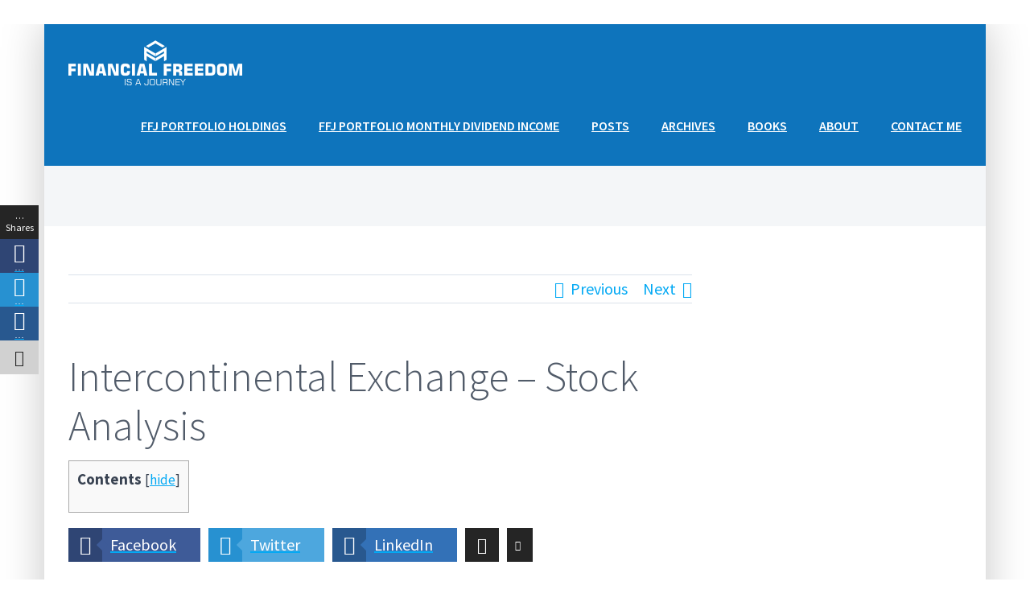

--- FILE ---
content_type: text/html; charset=UTF-8
request_url: https://financialfreedomisajourney.com/intercontinental-exchange-stock-analysis-2021-10-29/
body_size: 34128
content:
<!DOCTYPE html>
<html class="avada-html-layout-boxed avada-html-header-position-top avada-html-has-bg-image" lang="en-CA">
<head>
	<meta http-equiv="X-UA-Compatible" content="IE=edge" />
	<meta http-equiv="Content-Type" content="text/html; charset=utf-8"/>
	<meta name="viewport" content="width=device-width, initial-scale=1" />
	<meta name='robots' content='index, follow, max-image-preview:large, max-snippet:-1, max-video-preview:-1' />

	<!-- This site is optimized with the Yoast SEO plugin v26.5 - https://yoast.com/wordpress/plugins/seo/ -->
	<title>Intercontinental Exchange – Stock Analysis</title>
	<meta name="description" content="This Intercontinental Exchange Stock Analysis is part of a series of analyses on the members of the Financial Data &amp; Stock Exchanges industry." />
	<link rel="canonical" href="https://financialfreedomisajourney.com/intercontinental-exchange-stock-analysis-2021-10-29/" />
	<meta property="og:locale" content="en_US" />
	<meta property="og:type" content="article" />
	<meta property="og:title" content="Intercontinental Exchange – Stock Analysis" />
	<meta property="og:description" content="This Intercontinental Exchange Stock Analysis is part of a series of analyses on the members of the Financial Data &amp; Stock Exchanges industry." />
	<meta property="og:url" content="https://financialfreedomisajourney.com/intercontinental-exchange-stock-analysis-2021-10-29/" />
	<meta property="og:site_name" content="Financial Freedom Is A Journey" />
	<meta property="article:published_time" content="2021-10-29T13:10:19+00:00" />
	<meta property="og:image" content="https://financialfreedomisajourney.com/wp-content/uploads/2021/10/ICE-Q3-2021-Performance-640x468.jpg" />
	<meta name="author" content="Charles Fournier" />
	<meta name="twitter:card" content="summary_large_image" />
	<meta name="twitter:creator" content="@finfreejourney" />
	<meta name="twitter:site" content="@finfreejourney" />
	<meta name="twitter:label1" content="Written by" />
	<meta name="twitter:data1" content="Charles Fournier" />
	<meta name="twitter:label2" content="Est. reading time" />
	<meta name="twitter:data2" content="8 minutes" />
	<script type="application/ld+json" class="yoast-schema-graph">{"@context":"https://schema.org","@graph":[{"@type":"Article","@id":"https://financialfreedomisajourney.com/intercontinental-exchange-stock-analysis-2021-10-29/#article","isPartOf":{"@id":"https://financialfreedomisajourney.com/intercontinental-exchange-stock-analysis-2021-10-29/"},"author":{"name":"Charles Fournier","@id":"https://financialfreedomisajourney.com/#/schema/person/6ba92bc6de7322d6f4f4cbcb7c20d193"},"headline":"Intercontinental Exchange – Stock Analysis","datePublished":"2021-10-29T13:10:19+00:00","mainEntityOfPage":{"@id":"https://financialfreedomisajourney.com/intercontinental-exchange-stock-analysis-2021-10-29/"},"wordCount":1516,"publisher":{"@id":"https://financialfreedomisajourney.com/#/schema/person/6ba92bc6de7322d6f4f4cbcb7c20d193"},"image":{"@id":"https://financialfreedomisajourney.com/intercontinental-exchange-stock-analysis-2021-10-29/#primaryimage"},"thumbnailUrl":"https://financialfreedomisajourney.com/wp-content/uploads/2021/10/ICE-Q3-2021-Performance-640x468.jpg","keywords":["ICE","Intercontinental Exchange","Stock Analysis"],"articleSection":["Equity Investing"],"inLanguage":"en-CA"},{"@type":"WebPage","@id":"https://financialfreedomisajourney.com/intercontinental-exchange-stock-analysis-2021-10-29/","url":"https://financialfreedomisajourney.com/intercontinental-exchange-stock-analysis-2021-10-29/","name":"Intercontinental Exchange – Stock Analysis","isPartOf":{"@id":"https://financialfreedomisajourney.com/#website"},"primaryImageOfPage":{"@id":"https://financialfreedomisajourney.com/intercontinental-exchange-stock-analysis-2021-10-29/#primaryimage"},"image":{"@id":"https://financialfreedomisajourney.com/intercontinental-exchange-stock-analysis-2021-10-29/#primaryimage"},"thumbnailUrl":"https://financialfreedomisajourney.com/wp-content/uploads/2021/10/ICE-Q3-2021-Performance-640x468.jpg","datePublished":"2021-10-29T13:10:19+00:00","description":"This Intercontinental Exchange Stock Analysis is part of a series of analyses on the members of the Financial Data & Stock Exchanges industry.","breadcrumb":{"@id":"https://financialfreedomisajourney.com/intercontinental-exchange-stock-analysis-2021-10-29/#breadcrumb"},"inLanguage":"en-CA","potentialAction":[{"@type":"ReadAction","target":["https://financialfreedomisajourney.com/intercontinental-exchange-stock-analysis-2021-10-29/"]}]},{"@type":"ImageObject","inLanguage":"en-CA","@id":"https://financialfreedomisajourney.com/intercontinental-exchange-stock-analysis-2021-10-29/#primaryimage","url":"https://financialfreedomisajourney.com/wp-content/uploads/2021/10/ICE-Q3-2021-Performance.jpg","contentUrl":"https://financialfreedomisajourney.com/wp-content/uploads/2021/10/ICE-Q3-2021-Performance.jpg","width":1179,"height":863,"caption":"ICE - Q3 2021 Performance"},{"@type":"BreadcrumbList","@id":"https://financialfreedomisajourney.com/intercontinental-exchange-stock-analysis-2021-10-29/#breadcrumb","itemListElement":[{"@type":"ListItem","position":1,"name":"Home","item":"https://financialfreedomisajourney.com/"},{"@type":"ListItem","position":2,"name":"Intercontinental Exchange – Stock Analysis"}]},{"@type":"WebSite","@id":"https://financialfreedomisajourney.com/#website","url":"https://financialfreedomisajourney.com/","name":"Financial Freedom Is A Journey","description":"We Make Investing Easier","publisher":{"@id":"https://financialfreedomisajourney.com/#/schema/person/6ba92bc6de7322d6f4f4cbcb7c20d193"},"potentialAction":[{"@type":"SearchAction","target":{"@type":"EntryPoint","urlTemplate":"https://financialfreedomisajourney.com/?s={search_term_string}"},"query-input":{"@type":"PropertyValueSpecification","valueRequired":true,"valueName":"search_term_string"}}],"inLanguage":"en-CA"},{"@type":["Person","Organization"],"@id":"https://financialfreedomisajourney.com/#/schema/person/6ba92bc6de7322d6f4f4cbcb7c20d193","name":"Charles Fournier","image":{"@type":"ImageObject","inLanguage":"en-CA","@id":"https://financialfreedomisajourney.com/#/schema/person/image/","url":"https://financialfreedomisajourney.com/wp-content/uploads/2025/12/Transparent-logo-scaled.png","contentUrl":"https://financialfreedomisajourney.com/wp-content/uploads/2025/12/Transparent-logo-scaled.png","width":2560,"height":853,"caption":"Charles Fournier"},"logo":{"@id":"https://financialfreedomisajourney.com/#/schema/person/image/"}}]}</script>
	<!-- / Yoast SEO plugin. -->


<link rel="alternate" type="application/rss+xml" title="Financial Freedom Is A Journey &raquo; Feed" href="https://financialfreedomisajourney.com/feed/" />
<link rel="alternate" type="application/rss+xml" title="Financial Freedom Is A Journey &raquo; Comments Feed" href="https://financialfreedomisajourney.com/comments/feed/" />
					<link rel="shortcut icon" href="https://financialfreedomisajourney.com/wp-content/uploads/2017/11/icon-logo.png" type="image/x-icon" />
		
					<!-- For iPhone -->
			<link rel="apple-touch-icon" href="https://financialfreedomisajourney.com/wp-content/uploads/2017/11/icon-logo.png">
		
					<!-- For iPhone Retina display -->
			<link rel="apple-touch-icon" sizes="180x180" href="https://financialfreedomisajourney.com/wp-content/uploads/2017/11/icon-logo.png">
		
					<!-- For iPad -->
			<link rel="apple-touch-icon" sizes="152x152" href="https://financialfreedomisajourney.com/wp-content/uploads/2017/11/icon-logo.png">
		
					<!-- For iPad Retina display -->
			<link rel="apple-touch-icon" sizes="167x167" href="https://financialfreedomisajourney.com/wp-content/uploads/2017/11/icon-logo.png">
		
		<link rel="alternate" title="oEmbed (JSON)" type="application/json+oembed" href="https://financialfreedomisajourney.com/wp-json/oembed/1.0/embed?url=https%3A%2F%2Ffinancialfreedomisajourney.com%2Fintercontinental-exchange-stock-analysis-2021-10-29%2F" />
<link rel="alternate" title="oEmbed (XML)" type="text/xml+oembed" href="https://financialfreedomisajourney.com/wp-json/oembed/1.0/embed?url=https%3A%2F%2Ffinancialfreedomisajourney.com%2Fintercontinental-exchange-stock-analysis-2021-10-29%2F&#038;format=xml" />
		<!-- This site uses the Google Analytics by ExactMetrics plugin v8.10.2 - Using Analytics tracking - https://www.exactmetrics.com/ -->
							<script src="//www.googletagmanager.com/gtag/js?id=G-VRGPBK4FRJ"  data-cfasync="false" data-wpfc-render="false" type="text/javascript" async></script>
			<script data-cfasync="false" data-wpfc-render="false" type="text/javascript">
				var em_version = '8.10.2';
				var em_track_user = true;
				var em_no_track_reason = '';
								var ExactMetricsDefaultLocations = {"page_location":"https:\/\/financialfreedomisajourney.com\/intercontinental-exchange-stock-analysis-2021-10-29\/"};
								if ( typeof ExactMetricsPrivacyGuardFilter === 'function' ) {
					var ExactMetricsLocations = (typeof ExactMetricsExcludeQuery === 'object') ? ExactMetricsPrivacyGuardFilter( ExactMetricsExcludeQuery ) : ExactMetricsPrivacyGuardFilter( ExactMetricsDefaultLocations );
				} else {
					var ExactMetricsLocations = (typeof ExactMetricsExcludeQuery === 'object') ? ExactMetricsExcludeQuery : ExactMetricsDefaultLocations;
				}

								var disableStrs = [
										'ga-disable-G-VRGPBK4FRJ',
									];

				/* Function to detect opted out users */
				function __gtagTrackerIsOptedOut() {
					for (var index = 0; index < disableStrs.length; index++) {
						if (document.cookie.indexOf(disableStrs[index] + '=true') > -1) {
							return true;
						}
					}

					return false;
				}

				/* Disable tracking if the opt-out cookie exists. */
				if (__gtagTrackerIsOptedOut()) {
					for (var index = 0; index < disableStrs.length; index++) {
						window[disableStrs[index]] = true;
					}
				}

				/* Opt-out function */
				function __gtagTrackerOptout() {
					for (var index = 0; index < disableStrs.length; index++) {
						document.cookie = disableStrs[index] + '=true; expires=Thu, 31 Dec 2099 23:59:59 UTC; path=/';
						window[disableStrs[index]] = true;
					}
				}

				if ('undefined' === typeof gaOptout) {
					function gaOptout() {
						__gtagTrackerOptout();
					}
				}
								window.dataLayer = window.dataLayer || [];

				window.ExactMetricsDualTracker = {
					helpers: {},
					trackers: {},
				};
				if (em_track_user) {
					function __gtagDataLayer() {
						dataLayer.push(arguments);
					}

					function __gtagTracker(type, name, parameters) {
						if (!parameters) {
							parameters = {};
						}

						if (parameters.send_to) {
							__gtagDataLayer.apply(null, arguments);
							return;
						}

						if (type === 'event') {
														parameters.send_to = exactmetrics_frontend.v4_id;
							var hookName = name;
							if (typeof parameters['event_category'] !== 'undefined') {
								hookName = parameters['event_category'] + ':' + name;
							}

							if (typeof ExactMetricsDualTracker.trackers[hookName] !== 'undefined') {
								ExactMetricsDualTracker.trackers[hookName](parameters);
							} else {
								__gtagDataLayer('event', name, parameters);
							}
							
						} else {
							__gtagDataLayer.apply(null, arguments);
						}
					}

					__gtagTracker('js', new Date());
					__gtagTracker('set', {
						'developer_id.dNDMyYj': true,
											});
					if ( ExactMetricsLocations.page_location ) {
						__gtagTracker('set', ExactMetricsLocations);
					}
										__gtagTracker('config', 'G-VRGPBK4FRJ', {"forceSSL":"true"} );
										window.gtag = __gtagTracker;										(function () {
						/* https://developers.google.com/analytics/devguides/collection/analyticsjs/ */
						/* ga and __gaTracker compatibility shim. */
						var noopfn = function () {
							return null;
						};
						var newtracker = function () {
							return new Tracker();
						};
						var Tracker = function () {
							return null;
						};
						var p = Tracker.prototype;
						p.get = noopfn;
						p.set = noopfn;
						p.send = function () {
							var args = Array.prototype.slice.call(arguments);
							args.unshift('send');
							__gaTracker.apply(null, args);
						};
						var __gaTracker = function () {
							var len = arguments.length;
							if (len === 0) {
								return;
							}
							var f = arguments[len - 1];
							if (typeof f !== 'object' || f === null || typeof f.hitCallback !== 'function') {
								if ('send' === arguments[0]) {
									var hitConverted, hitObject = false, action;
									if ('event' === arguments[1]) {
										if ('undefined' !== typeof arguments[3]) {
											hitObject = {
												'eventAction': arguments[3],
												'eventCategory': arguments[2],
												'eventLabel': arguments[4],
												'value': arguments[5] ? arguments[5] : 1,
											}
										}
									}
									if ('pageview' === arguments[1]) {
										if ('undefined' !== typeof arguments[2]) {
											hitObject = {
												'eventAction': 'page_view',
												'page_path': arguments[2],
											}
										}
									}
									if (typeof arguments[2] === 'object') {
										hitObject = arguments[2];
									}
									if (typeof arguments[5] === 'object') {
										Object.assign(hitObject, arguments[5]);
									}
									if ('undefined' !== typeof arguments[1].hitType) {
										hitObject = arguments[1];
										if ('pageview' === hitObject.hitType) {
											hitObject.eventAction = 'page_view';
										}
									}
									if (hitObject) {
										action = 'timing' === arguments[1].hitType ? 'timing_complete' : hitObject.eventAction;
										hitConverted = mapArgs(hitObject);
										__gtagTracker('event', action, hitConverted);
									}
								}
								return;
							}

							function mapArgs(args) {
								var arg, hit = {};
								var gaMap = {
									'eventCategory': 'event_category',
									'eventAction': 'event_action',
									'eventLabel': 'event_label',
									'eventValue': 'event_value',
									'nonInteraction': 'non_interaction',
									'timingCategory': 'event_category',
									'timingVar': 'name',
									'timingValue': 'value',
									'timingLabel': 'event_label',
									'page': 'page_path',
									'location': 'page_location',
									'title': 'page_title',
									'referrer' : 'page_referrer',
								};
								for (arg in args) {
																		if (!(!args.hasOwnProperty(arg) || !gaMap.hasOwnProperty(arg))) {
										hit[gaMap[arg]] = args[arg];
									} else {
										hit[arg] = args[arg];
									}
								}
								return hit;
							}

							try {
								f.hitCallback();
							} catch (ex) {
							}
						};
						__gaTracker.create = newtracker;
						__gaTracker.getByName = newtracker;
						__gaTracker.getAll = function () {
							return [];
						};
						__gaTracker.remove = noopfn;
						__gaTracker.loaded = true;
						window['__gaTracker'] = __gaTracker;
					})();
									} else {
										console.log("");
					(function () {
						function __gtagTracker() {
							return null;
						}

						window['__gtagTracker'] = __gtagTracker;
						window['gtag'] = __gtagTracker;
					})();
									}
			</script>
							<!-- / Google Analytics by ExactMetrics -->
		<style id='wp-img-auto-sizes-contain-inline-css' type='text/css'>
img:is([sizes=auto i],[sizes^="auto," i]){contain-intrinsic-size:3000px 1500px}
/*# sourceURL=wp-img-auto-sizes-contain-inline-css */
</style>

<style id='wp-emoji-styles-inline-css' type='text/css'>

	img.wp-smiley, img.emoji {
		display: inline !important;
		border: none !important;
		box-shadow: none !important;
		height: 1em !important;
		width: 1em !important;
		margin: 0 0.07em !important;
		vertical-align: -0.1em !important;
		background: none !important;
		padding: 0 !important;
	}
/*# sourceURL=wp-emoji-styles-inline-css */
</style>
<style id='classic-theme-styles-inline-css' type='text/css'>
/*! This file is auto-generated */
.wp-block-button__link{color:#fff;background-color:#32373c;border-radius:9999px;box-shadow:none;text-decoration:none;padding:calc(.667em + 2px) calc(1.333em + 2px);font-size:1.125em}.wp-block-file__button{background:#32373c;color:#fff;text-decoration:none}
/*# sourceURL=/wp-includes/css/classic-themes.min.css */
</style>
<style id='global-styles-inline-css' type='text/css'>
:root{--wp--preset--aspect-ratio--square: 1;--wp--preset--aspect-ratio--4-3: 4/3;--wp--preset--aspect-ratio--3-4: 3/4;--wp--preset--aspect-ratio--3-2: 3/2;--wp--preset--aspect-ratio--2-3: 2/3;--wp--preset--aspect-ratio--16-9: 16/9;--wp--preset--aspect-ratio--9-16: 9/16;--wp--preset--color--black: #000000;--wp--preset--color--cyan-bluish-gray: #abb8c3;--wp--preset--color--white: #ffffff;--wp--preset--color--pale-pink: #f78da7;--wp--preset--color--vivid-red: #cf2e2e;--wp--preset--color--luminous-vivid-orange: #ff6900;--wp--preset--color--luminous-vivid-amber: #fcb900;--wp--preset--color--light-green-cyan: #7bdcb5;--wp--preset--color--vivid-green-cyan: #00d084;--wp--preset--color--pale-cyan-blue: #8ed1fc;--wp--preset--color--vivid-cyan-blue: #0693e3;--wp--preset--color--vivid-purple: #9b51e0;--wp--preset--gradient--vivid-cyan-blue-to-vivid-purple: linear-gradient(135deg,rgb(6,147,227) 0%,rgb(155,81,224) 100%);--wp--preset--gradient--light-green-cyan-to-vivid-green-cyan: linear-gradient(135deg,rgb(122,220,180) 0%,rgb(0,208,130) 100%);--wp--preset--gradient--luminous-vivid-amber-to-luminous-vivid-orange: linear-gradient(135deg,rgb(252,185,0) 0%,rgb(255,105,0) 100%);--wp--preset--gradient--luminous-vivid-orange-to-vivid-red: linear-gradient(135deg,rgb(255,105,0) 0%,rgb(207,46,46) 100%);--wp--preset--gradient--very-light-gray-to-cyan-bluish-gray: linear-gradient(135deg,rgb(238,238,238) 0%,rgb(169,184,195) 100%);--wp--preset--gradient--cool-to-warm-spectrum: linear-gradient(135deg,rgb(74,234,220) 0%,rgb(151,120,209) 20%,rgb(207,42,186) 40%,rgb(238,44,130) 60%,rgb(251,105,98) 80%,rgb(254,248,76) 100%);--wp--preset--gradient--blush-light-purple: linear-gradient(135deg,rgb(255,206,236) 0%,rgb(152,150,240) 100%);--wp--preset--gradient--blush-bordeaux: linear-gradient(135deg,rgb(254,205,165) 0%,rgb(254,45,45) 50%,rgb(107,0,62) 100%);--wp--preset--gradient--luminous-dusk: linear-gradient(135deg,rgb(255,203,112) 0%,rgb(199,81,192) 50%,rgb(65,88,208) 100%);--wp--preset--gradient--pale-ocean: linear-gradient(135deg,rgb(255,245,203) 0%,rgb(182,227,212) 50%,rgb(51,167,181) 100%);--wp--preset--gradient--electric-grass: linear-gradient(135deg,rgb(202,248,128) 0%,rgb(113,206,126) 100%);--wp--preset--gradient--midnight: linear-gradient(135deg,rgb(2,3,129) 0%,rgb(40,116,252) 100%);--wp--preset--font-size--small: 15px;--wp--preset--font-size--medium: 20px;--wp--preset--font-size--large: 30px;--wp--preset--font-size--x-large: 42px;--wp--preset--font-size--normal: 20px;--wp--preset--font-size--xlarge: 40px;--wp--preset--font-size--huge: 60px;--wp--preset--spacing--20: 0.44rem;--wp--preset--spacing--30: 0.67rem;--wp--preset--spacing--40: 1rem;--wp--preset--spacing--50: 1.5rem;--wp--preset--spacing--60: 2.25rem;--wp--preset--spacing--70: 3.38rem;--wp--preset--spacing--80: 5.06rem;--wp--preset--shadow--natural: 6px 6px 9px rgba(0, 0, 0, 0.2);--wp--preset--shadow--deep: 12px 12px 50px rgba(0, 0, 0, 0.4);--wp--preset--shadow--sharp: 6px 6px 0px rgba(0, 0, 0, 0.2);--wp--preset--shadow--outlined: 6px 6px 0px -3px rgb(255, 255, 255), 6px 6px rgb(0, 0, 0);--wp--preset--shadow--crisp: 6px 6px 0px rgb(0, 0, 0);}:where(.is-layout-flex){gap: 0.5em;}:where(.is-layout-grid){gap: 0.5em;}body .is-layout-flex{display: flex;}.is-layout-flex{flex-wrap: wrap;align-items: center;}.is-layout-flex > :is(*, div){margin: 0;}body .is-layout-grid{display: grid;}.is-layout-grid > :is(*, div){margin: 0;}:where(.wp-block-columns.is-layout-flex){gap: 2em;}:where(.wp-block-columns.is-layout-grid){gap: 2em;}:where(.wp-block-post-template.is-layout-flex){gap: 1.25em;}:where(.wp-block-post-template.is-layout-grid){gap: 1.25em;}.has-black-color{color: var(--wp--preset--color--black) !important;}.has-cyan-bluish-gray-color{color: var(--wp--preset--color--cyan-bluish-gray) !important;}.has-white-color{color: var(--wp--preset--color--white) !important;}.has-pale-pink-color{color: var(--wp--preset--color--pale-pink) !important;}.has-vivid-red-color{color: var(--wp--preset--color--vivid-red) !important;}.has-luminous-vivid-orange-color{color: var(--wp--preset--color--luminous-vivid-orange) !important;}.has-luminous-vivid-amber-color{color: var(--wp--preset--color--luminous-vivid-amber) !important;}.has-light-green-cyan-color{color: var(--wp--preset--color--light-green-cyan) !important;}.has-vivid-green-cyan-color{color: var(--wp--preset--color--vivid-green-cyan) !important;}.has-pale-cyan-blue-color{color: var(--wp--preset--color--pale-cyan-blue) !important;}.has-vivid-cyan-blue-color{color: var(--wp--preset--color--vivid-cyan-blue) !important;}.has-vivid-purple-color{color: var(--wp--preset--color--vivid-purple) !important;}.has-black-background-color{background-color: var(--wp--preset--color--black) !important;}.has-cyan-bluish-gray-background-color{background-color: var(--wp--preset--color--cyan-bluish-gray) !important;}.has-white-background-color{background-color: var(--wp--preset--color--white) !important;}.has-pale-pink-background-color{background-color: var(--wp--preset--color--pale-pink) !important;}.has-vivid-red-background-color{background-color: var(--wp--preset--color--vivid-red) !important;}.has-luminous-vivid-orange-background-color{background-color: var(--wp--preset--color--luminous-vivid-orange) !important;}.has-luminous-vivid-amber-background-color{background-color: var(--wp--preset--color--luminous-vivid-amber) !important;}.has-light-green-cyan-background-color{background-color: var(--wp--preset--color--light-green-cyan) !important;}.has-vivid-green-cyan-background-color{background-color: var(--wp--preset--color--vivid-green-cyan) !important;}.has-pale-cyan-blue-background-color{background-color: var(--wp--preset--color--pale-cyan-blue) !important;}.has-vivid-cyan-blue-background-color{background-color: var(--wp--preset--color--vivid-cyan-blue) !important;}.has-vivid-purple-background-color{background-color: var(--wp--preset--color--vivid-purple) !important;}.has-black-border-color{border-color: var(--wp--preset--color--black) !important;}.has-cyan-bluish-gray-border-color{border-color: var(--wp--preset--color--cyan-bluish-gray) !important;}.has-white-border-color{border-color: var(--wp--preset--color--white) !important;}.has-pale-pink-border-color{border-color: var(--wp--preset--color--pale-pink) !important;}.has-vivid-red-border-color{border-color: var(--wp--preset--color--vivid-red) !important;}.has-luminous-vivid-orange-border-color{border-color: var(--wp--preset--color--luminous-vivid-orange) !important;}.has-luminous-vivid-amber-border-color{border-color: var(--wp--preset--color--luminous-vivid-amber) !important;}.has-light-green-cyan-border-color{border-color: var(--wp--preset--color--light-green-cyan) !important;}.has-vivid-green-cyan-border-color{border-color: var(--wp--preset--color--vivid-green-cyan) !important;}.has-pale-cyan-blue-border-color{border-color: var(--wp--preset--color--pale-cyan-blue) !important;}.has-vivid-cyan-blue-border-color{border-color: var(--wp--preset--color--vivid-cyan-blue) !important;}.has-vivid-purple-border-color{border-color: var(--wp--preset--color--vivid-purple) !important;}.has-vivid-cyan-blue-to-vivid-purple-gradient-background{background: var(--wp--preset--gradient--vivid-cyan-blue-to-vivid-purple) !important;}.has-light-green-cyan-to-vivid-green-cyan-gradient-background{background: var(--wp--preset--gradient--light-green-cyan-to-vivid-green-cyan) !important;}.has-luminous-vivid-amber-to-luminous-vivid-orange-gradient-background{background: var(--wp--preset--gradient--luminous-vivid-amber-to-luminous-vivid-orange) !important;}.has-luminous-vivid-orange-to-vivid-red-gradient-background{background: var(--wp--preset--gradient--luminous-vivid-orange-to-vivid-red) !important;}.has-very-light-gray-to-cyan-bluish-gray-gradient-background{background: var(--wp--preset--gradient--very-light-gray-to-cyan-bluish-gray) !important;}.has-cool-to-warm-spectrum-gradient-background{background: var(--wp--preset--gradient--cool-to-warm-spectrum) !important;}.has-blush-light-purple-gradient-background{background: var(--wp--preset--gradient--blush-light-purple) !important;}.has-blush-bordeaux-gradient-background{background: var(--wp--preset--gradient--blush-bordeaux) !important;}.has-luminous-dusk-gradient-background{background: var(--wp--preset--gradient--luminous-dusk) !important;}.has-pale-ocean-gradient-background{background: var(--wp--preset--gradient--pale-ocean) !important;}.has-electric-grass-gradient-background{background: var(--wp--preset--gradient--electric-grass) !important;}.has-midnight-gradient-background{background: var(--wp--preset--gradient--midnight) !important;}.has-small-font-size{font-size: var(--wp--preset--font-size--small) !important;}.has-medium-font-size{font-size: var(--wp--preset--font-size--medium) !important;}.has-large-font-size{font-size: var(--wp--preset--font-size--large) !important;}.has-x-large-font-size{font-size: var(--wp--preset--font-size--x-large) !important;}
:where(.wp-block-post-template.is-layout-flex){gap: 1.25em;}:where(.wp-block-post-template.is-layout-grid){gap: 1.25em;}
:where(.wp-block-term-template.is-layout-flex){gap: 1.25em;}:where(.wp-block-term-template.is-layout-grid){gap: 1.25em;}
:where(.wp-block-columns.is-layout-flex){gap: 2em;}:where(.wp-block-columns.is-layout-grid){gap: 2em;}
:root :where(.wp-block-pullquote){font-size: 1.5em;line-height: 1.6;}
/*# sourceURL=global-styles-inline-css */
</style>
<link rel='stylesheet' id='fontawesome-css' href='https://financialfreedomisajourney.com/wp-content/plugins/easy-social-sharing/assets/css/font-awesome.min.css?ver=1.3.6' type='text/css' media='all' />
<link rel='stylesheet' id='easy-social-sharing-general-css' href='https://financialfreedomisajourney.com/wp-content/plugins/easy-social-sharing/assets/css/easy-social-sharing.css?ver=1.3.6' type='text/css' media='all' />
<link rel='stylesheet' id='toc-screen-css' href='https://financialfreedomisajourney.com/wp-content/plugins/table-of-contents-plus/screen.min.css?ver=2411.1' type='text/css' media='all' />
<link rel='stylesheet' id='fusion-dynamic-css-css' href='https://financialfreedomisajourney.com/wp-content/uploads/fusion-styles/617bd80a5a45aa5edcd8175ffcf9c48b.min.css?ver=3.3' type='text/css' media='all' />
<script type="text/javascript" src="https://financialfreedomisajourney.com/wp-content/plugins/google-analytics-dashboard-for-wp/assets/js/frontend-gtag.min.js?ver=8.10.2" id="exactmetrics-frontend-script-js" async="async" data-wp-strategy="async"></script>
<script data-cfasync="false" data-wpfc-render="false" type="text/javascript" id='exactmetrics-frontend-script-js-extra'>/* <![CDATA[ */
var exactmetrics_frontend = {"js_events_tracking":"true","download_extensions":"zip,mp3,mpeg,pdf,docx,pptx,xlsx,rar","inbound_paths":"[{\"path\":\"\\\/go\\\/\",\"label\":\"affiliate\"},{\"path\":\"\\\/recommend\\\/\",\"label\":\"affiliate\"}]","home_url":"https:\/\/financialfreedomisajourney.com","hash_tracking":"false","v4_id":"G-VRGPBK4FRJ"};/* ]]> */
</script>
<script type="text/javascript" src="https://financialfreedomisajourney.com/wp-includes/js/jquery/jquery.min.js?ver=3.7.1" id="jquery-core-js"></script>
<script type="text/javascript" src="https://financialfreedomisajourney.com/wp-includes/js/jquery/jquery-migrate.min.js?ver=3.4.1" id="jquery-migrate-js"></script>
<link rel="https://api.w.org/" href="https://financialfreedomisajourney.com/wp-json/" /><link rel="alternate" title="JSON" type="application/json" href="https://financialfreedomisajourney.com/wp-json/wp/v2/posts/11035" /><link rel="EditURI" type="application/rsd+xml" title="RSD" href="https://financialfreedomisajourney.com/xmlrpc.php?rsd" />
<meta name="generator" content="WordPress 6.9" />
<link rel='shortlink' href='https://financialfreedomisajourney.com/?p=11035' />
<style type="text/css" id="css-fb-visibility">@media screen and (max-width: 640px){body:not(.fusion-builder-ui-wireframe) .fusion-no-small-visibility{display:none !important;}body:not(.fusion-builder-ui-wireframe) .sm-text-align-center{text-align:center !important;}body:not(.fusion-builder-ui-wireframe) .sm-text-align-left{text-align:left !important;}body:not(.fusion-builder-ui-wireframe) .sm-text-align-right{text-align:right !important;}body:not(.fusion-builder-ui-wireframe) .sm-mx-auto{margin-left:auto !important;margin-right:auto !important;}body:not(.fusion-builder-ui-wireframe) .sm-ml-auto{margin-left:auto !important;}body:not(.fusion-builder-ui-wireframe) .sm-mr-auto{margin-right:auto !important;}body:not(.fusion-builder-ui-wireframe) .fusion-absolute-position-small{position:absolute;top:auto;width:100%;}}@media screen and (min-width: 641px) and (max-width: 1024px){body:not(.fusion-builder-ui-wireframe) .fusion-no-medium-visibility{display:none !important;}body:not(.fusion-builder-ui-wireframe) .md-text-align-center{text-align:center !important;}body:not(.fusion-builder-ui-wireframe) .md-text-align-left{text-align:left !important;}body:not(.fusion-builder-ui-wireframe) .md-text-align-right{text-align:right !important;}body:not(.fusion-builder-ui-wireframe) .md-mx-auto{margin-left:auto !important;margin-right:auto !important;}body:not(.fusion-builder-ui-wireframe) .md-ml-auto{margin-left:auto !important;}body:not(.fusion-builder-ui-wireframe) .md-mr-auto{margin-right:auto !important;}body:not(.fusion-builder-ui-wireframe) .fusion-absolute-position-medium{position:absolute;top:auto;width:100%;}}@media screen and (min-width: 1025px){body:not(.fusion-builder-ui-wireframe) .fusion-no-large-visibility{display:none !important;}body:not(.fusion-builder-ui-wireframe) .lg-text-align-center{text-align:center !important;}body:not(.fusion-builder-ui-wireframe) .lg-text-align-left{text-align:left !important;}body:not(.fusion-builder-ui-wireframe) .lg-text-align-right{text-align:right !important;}body:not(.fusion-builder-ui-wireframe) .lg-mx-auto{margin-left:auto !important;margin-right:auto !important;}body:not(.fusion-builder-ui-wireframe) .lg-ml-auto{margin-left:auto !important;}body:not(.fusion-builder-ui-wireframe) .lg-mr-auto{margin-right:auto !important;}body:not(.fusion-builder-ui-wireframe) .fusion-absolute-position-large{position:absolute;top:auto;width:100%;}}</style><meta name="generator" content="Elementor 3.33.4; features: e_font_icon_svg, additional_custom_breakpoints; settings: css_print_method-external, google_font-enabled, font_display-auto">

<!-- BEGIN Clicky Analytics v2.2.4 Tracking - https://wordpress.org/plugins/clicky-analytics/ -->
<script type="text/javascript">
  var clicky_custom = clicky_custom || {};
  clicky_custom.outbound_pattern = ['/go/','/out/'];
</script>

<script async src="//static.getclicky.com/101105998.js"></script>

<!-- END Clicky Analytics v2.2.4 Tracking -->

			<style>
				.e-con.e-parent:nth-of-type(n+4):not(.e-lazyloaded):not(.e-no-lazyload),
				.e-con.e-parent:nth-of-type(n+4):not(.e-lazyloaded):not(.e-no-lazyload) * {
					background-image: none !important;
				}
				@media screen and (max-height: 1024px) {
					.e-con.e-parent:nth-of-type(n+3):not(.e-lazyloaded):not(.e-no-lazyload),
					.e-con.e-parent:nth-of-type(n+3):not(.e-lazyloaded):not(.e-no-lazyload) * {
						background-image: none !important;
					}
				}
				@media screen and (max-height: 640px) {
					.e-con.e-parent:nth-of-type(n+2):not(.e-lazyloaded):not(.e-no-lazyload),
					.e-con.e-parent:nth-of-type(n+2):not(.e-lazyloaded):not(.e-no-lazyload) * {
						background-image: none !important;
					}
				}
			</style>
			<style>.removed_link, a.removed_link {
	text-decoration: line-through;
}</style>		<script type="text/javascript">
			var doc = document.documentElement;
			doc.setAttribute( 'data-useragent', navigator.userAgent );
		</script>
		
	<!-- Google Tag Manager -->
<script>(function(w,d,s,l,i){w[l]=w[l]||[];w[l].push({'gtm.start':
new Date().getTime(),event:'gtm.js'});var f=d.getElementsByTagName(s)[0],
j=d.createElement(s),dl=l!='dataLayer'?'&l='+l:'';j.async=true;j.src=
'https://www.googletagmanager.com/gtm.js?id='+i+dl;f.parentNode.insertBefore(j,f);
})(window,document,'script','dataLayer','GTM-T4DPDSN');</script>
<!-- End Google Tag Manager -->

<script async src="https://pagead2.googlesyndication.com/pagead/js/adsbygoogle.js"></script>
<script>
  (adsbygoogle = window.adsbygoogle || []).push({
    google_ad_client: "ca-pub-3057799396193539",
    enable_page_level_ads: true
  });
</script></head>

<body data-rsssl=1 class="wp-singular post-template-default single single-post postid-11035 single-format-standard wp-theme-Avada fusion-image-hovers fusion-pagination-sizing fusion-button_size-xlarge fusion-button_type-flat fusion-button_span-no avada-image-rollover-circle-yes avada-image-rollover-yes avada-image-rollover-direction-left fusion-body ltr fusion-sticky-header no-mobile-slidingbar avada-has-rev-slider-styles fusion-disable-outline fusion-sub-menu-fade mobile-logo-pos-left layout-boxed-mode avada-has-boxed-modal-shadow-light layout-scroll-offset-full has-sidebar fusion-top-header menu-text-align-center mobile-menu-design-classic fusion-show-pagination-text fusion-header-layout-v1 avada-responsive avada-footer-fx-none avada-menu-highlight-style-bar fusion-search-form-classic fusion-main-menu-search-dropdown fusion-avatar-square avada-sticky-shrinkage avada-dropdown-styles avada-blog-layout-medium avada-blog-archive-layout-medium avada-header-shadow-no avada-menu-icon-position-left avada-has-megamenu-shadow avada-has-breadcrumb-mobile-hidden avada-has-titlebar-bar_and_content avada-header-border-color-full-transparent avada-has-bg-image-full avada-has-pagination-padding avada-flyout-menu-direction-fade avada-ec-views-v1 elementor-default elementor-kit-9206" >
		<a class="skip-link screen-reader-text" href="#content">Skip to content</a>

	<div id="boxed-wrapper">
		<div class="fusion-sides-frame"></div>
		<div id="wrapper" class="fusion-wrapper">
			<div id="home" style="position:relative;top:-1px;"></div>
			
				
			<header class="fusion-header-wrapper">
				<div class="fusion-header-v1 fusion-logo-alignment fusion-logo-left fusion-sticky-menu- fusion-sticky-logo-1 fusion-mobile-logo-1  fusion-mobile-menu-design-classic">
					<div class="fusion-header-sticky-height"></div>
<div class="fusion-header">
	<div class="fusion-row">
					<div class="fusion-logo" data-margin-top="10px" data-margin-bottom="10px" data-margin-left="0px" data-margin-right="0px">
			<a class="fusion-logo-link"  href="https://financialfreedomisajourney.com/" >

						<!-- standard logo -->
			<img src="https://financialfreedomisajourney.com/wp-content/uploads/2017/12/ff-logo-whitex215.png" srcset="https://financialfreedomisajourney.com/wp-content/uploads/2017/12/ff-logo-whitex215.png 1x, https://financialfreedomisajourney.com/wp-content/uploads/2017/12/ff-logo-white.png 2x" width="216" height="56" style="max-height:56px;height:auto;" alt="Financial Freedom Is A Journey Logo" data-retina_logo_url="https://financialfreedomisajourney.com/wp-content/uploads/2017/12/ff-logo-white.png" class="fusion-standard-logo" />

											<!-- mobile logo -->
				<img fetchpriority="high" src="https://financialfreedomisajourney.com/wp-content/uploads/2019/02/FFJ-logo-e1549761504265.jpg" srcset="https://financialfreedomisajourney.com/wp-content/uploads/2019/02/FFJ-logo-e1549761504265.jpg 1x, https://financialfreedomisajourney.com/wp-content/uploads/2019/02/FFJ-logo-1.jpg 2x" width="450" height="120" style="max-height:120px;height:auto;" alt="Financial Freedom Is A Journey Logo" data-retina_logo_url="https://financialfreedomisajourney.com/wp-content/uploads/2019/02/FFJ-logo-1.jpg" class="fusion-mobile-logo" />
			
											<!-- sticky header logo -->
				<img src="https://financialfreedomisajourney.com/wp-content/uploads/2019/02/FFJ-logo-e1549761504265.jpg" srcset="https://financialfreedomisajourney.com/wp-content/uploads/2019/02/FFJ-logo-e1549761504265.jpg 1x, https://financialfreedomisajourney.com/wp-content/uploads/2019/02/FFJ-logo-1.jpg 2x" width="450" height="120" style="max-height:120px;height:auto;" alt="Financial Freedom Is A Journey Logo" data-retina_logo_url="https://financialfreedomisajourney.com/wp-content/uploads/2019/02/FFJ-logo-1.jpg" class="fusion-sticky-logo" />
					</a>
		</div>		<nav class="fusion-main-menu" aria-label="Main Menu"><ul id="menu-home-page-menu" class="fusion-menu"><li  id="menu-item-14335"  class="menu-item menu-item-type-post_type menu-item-object-page menu-item-14335"  data-item-id="14335"><a  href="https://financialfreedomisajourney.com/ffj-portfolio-holdings/" class="fusion-bar-highlight"><span class="menu-text">FFJ PORTFOLIO HOLDINGS</span></a></li><li  id="menu-item-14336"  class="menu-item menu-item-type-post_type menu-item-object-page menu-item-14336"  data-item-id="14336"><a  href="https://financialfreedomisajourney.com/ffj-portfolio-monthly-dividend-income/" class="fusion-bar-highlight"><span class="menu-text">FFJ PORTFOLIO MONTHLY DIVIDEND INCOME</span></a></li><li  id="menu-item-4214"  class="menu-item menu-item-type-custom menu-item-object-custom menu-item-home menu-item-4214"  data-item-id="4214"><a  href="https://financialfreedomisajourney.com" class="fusion-bar-highlight"><span class="menu-text">POSTS</span></a></li><li  id="menu-item-4027"  class="menu-item menu-item-type-post_type menu-item-object-page menu-item-4027"  data-item-id="4027"><a  href="https://financialfreedomisajourney.com/the-ffj-archives/" class="fusion-bar-highlight"><span class="menu-text">ARCHIVES</span></a></li><li  id="menu-item-14334"  class="menu-item menu-item-type-post_type menu-item-object-page menu-item-14334"  data-item-id="14334"><a  href="https://financialfreedomisajourney.com/excellent-thought-provoking-books/" class="fusion-bar-highlight"><span class="menu-text">BOOKS</span></a></li><li  id="menu-item-10773"  class="menu-item menu-item-type-post_type menu-item-object-page menu-item-10773"  data-item-id="10773"><a  href="https://financialfreedomisajourney.com/about-me/" class="fusion-bar-highlight"><span class="menu-text">ABOUT</span></a></li><li  id="menu-item-14520"  class="menu-item menu-item-type-post_type menu-item-object-page menu-item-14520"  data-item-id="14520"><a  href="https://financialfreedomisajourney.com/contact/" class="fusion-bar-highlight"><span class="menu-text">CONTACT ME</span></a></li></ul></nav><div class="fusion-mobile-navigation"><ul id="menu-home-page-menu-1" class="fusion-mobile-menu"><li   class="menu-item menu-item-type-post_type menu-item-object-page menu-item-14335"  data-item-id="14335"><a  href="https://financialfreedomisajourney.com/ffj-portfolio-holdings/" class="fusion-bar-highlight"><span class="menu-text">FFJ PORTFOLIO HOLDINGS</span></a></li><li   class="menu-item menu-item-type-post_type menu-item-object-page menu-item-14336"  data-item-id="14336"><a  href="https://financialfreedomisajourney.com/ffj-portfolio-monthly-dividend-income/" class="fusion-bar-highlight"><span class="menu-text">FFJ PORTFOLIO MONTHLY DIVIDEND INCOME</span></a></li><li   class="menu-item menu-item-type-custom menu-item-object-custom menu-item-home menu-item-4214"  data-item-id="4214"><a  href="https://financialfreedomisajourney.com" class="fusion-bar-highlight"><span class="menu-text">POSTS</span></a></li><li   class="menu-item menu-item-type-post_type menu-item-object-page menu-item-4027"  data-item-id="4027"><a  href="https://financialfreedomisajourney.com/the-ffj-archives/" class="fusion-bar-highlight"><span class="menu-text">ARCHIVES</span></a></li><li   class="menu-item menu-item-type-post_type menu-item-object-page menu-item-14334"  data-item-id="14334"><a  href="https://financialfreedomisajourney.com/excellent-thought-provoking-books/" class="fusion-bar-highlight"><span class="menu-text">BOOKS</span></a></li><li   class="menu-item menu-item-type-post_type menu-item-object-page menu-item-10773"  data-item-id="10773"><a  href="https://financialfreedomisajourney.com/about-me/" class="fusion-bar-highlight"><span class="menu-text">ABOUT</span></a></li><li   class="menu-item menu-item-type-post_type menu-item-object-page menu-item-14520"  data-item-id="14520"><a  href="https://financialfreedomisajourney.com/contact/" class="fusion-bar-highlight"><span class="menu-text">CONTACT ME</span></a></li></ul></div>
<nav class="fusion-mobile-nav-holder fusion-mobile-menu-text-align-left" aria-label="Main Menu Mobile"></nav>

					</div>
</div>
				</div>
				<div class="fusion-clearfix"></div>
			</header>
							
				
		<div id="sliders-container">
					</div>
				
				
			
			<div class="avada-page-titlebar-wrapper" role="banner">
	<div class="fusion-page-title-bar fusion-page-title-bar-breadcrumbs fusion-page-title-bar-center">
		<div class="fusion-page-title-row">
			<div class="fusion-page-title-wrapper">
				<div class="fusion-page-title-captions">

					
																
				</div>

				
			</div>
		</div>
	</div>
</div>

						<main id="main" class="clearfix ">
				<div class="fusion-row" style="">

<section id="content" style="float: left;">
			<div class="single-navigation clearfix">
			<a href="https://financialfreedomisajourney.com/morningstar-stock-analysis-2021-10-29/" rel="prev">Previous</a>			<a href="https://financialfreedomisajourney.com/moody-stock-analysis-2021-10-30/" rel="next">Next</a>		</div>
	
					<article id="post-11035" class="post post-11035 type-post status-publish format-standard hentry category-equity-investing tag-ice tag-intercontinental-exchange tag-stock-analysis">
						
				
															<h1 class="fusion-post-title">Intercontinental Exchange – Stock Analysis</h1>										<div class="post-content">
				<div id="toc_container" class="toc_wrap_left no_bullets"><p class="toc_title">Contents</p><ul class="toc_list"><li></li><li></li><li><ul><li></li><li></li><li></li><li></li></ul></li><li></li><li><ul><li></li><li></li></ul></li><li></li><li></li></ul></div>
<div id="ess-main-wrapper">
	<div id="ess-wrap-inline-networks" class="ess-inline-networks-container ess-clear ess-inline-top ess-inline-layout-one">
		<ul class="ess-social-network-lists">
							<li class="ess-social-networks ess-facebook ess-spacing ess-social-sharing">
					<a href="http://www.facebook.com/sharer.php?u=https%3A%2F%2Ffinancialfreedomisajourney.com%2Fintercontinental-exchange-stock-analysis-2021-10-29%2F&#038;t=Intercontinental%20Exchange%20%E2%80%93%20Stock%20Analysis" class="ess-social-network-link ess-social-share ess-display-counts" rel="nofollow" data-social-name="facebook" data-min-count="0" data-post-id="11035" data-location="inline">
						<span class="inline-networks socicon ess-icon socicon-facebook" data-tip="Facebook"></span>
													<span class="ess-text">Facebook</span>
																			<span class="ess-social-count"></span>
											</a>
				</li>
							<li class="ess-social-networks ess-twitter ess-spacing ess-social-sharing">
					<a href="http://twitter.com/share?text=Intercontinental%20Exchange%20%E2%80%93%20Stock%20Analysis&#038;url=https%3A%2F%2Ffinancialfreedomisajourney.com%2Fintercontinental-exchange-stock-analysis-2021-10-29%2F&#038;via=Financial%20Freedom%20Is%20A%20Journey" class="ess-social-network-link ess-social-share ess-display-counts" rel="nofollow" data-social-name="twitter" data-min-count="0" data-post-id="11035" data-location="inline">
						<span class="inline-networks socicon ess-icon socicon-twitter" data-tip="Twitter"></span>
													<span class="ess-text">Twitter</span>
																			<span class="ess-social-count"></span>
											</a>
				</li>
							<li class="ess-social-networks ess-linkedin ess-spacing ess-social-sharing">
					<a href="http://www.linkedin.com/shareArticle?mini=true&#038;url=https%3A%2F%2Ffinancialfreedomisajourney.com%2Fintercontinental-exchange-stock-analysis-2021-10-29%2F&#038;title=Intercontinental%20Exchange%20%E2%80%93%20Stock%20Analysis" class="ess-social-network-link ess-social-share ess-display-counts" rel="nofollow" data-social-name="linkedin" data-min-count="0" data-post-id="11035" data-location="inline">
						<span class="inline-networks socicon ess-icon socicon-linkedin" data-tip="Linkedin"></span>
													<span class="ess-text">LinkedIn</span>
																			<span class="ess-social-count"></span>
											</a>
				</li>
										<li class="ess-all-networks ess-social-networks">
					<div class="ess-social-network-link">
						<span class="ess-all-networks-button"><i aria-hidden="true" class="fa fa-ellipsis-h"></i></span>
					</div>
				</li>
										<li class="ess-total-share ess-social-networks" data-post-id="11035"><div class="ess-total-share-block"><i class="fa fa-share-alt"></i> <span class="ess-total-count"></span><span class="ess-share-text">Shares</span></div></li>
					</ul>
	</div>
</div>
<p>&nbsp;</p>
<p><img loading="lazy" decoding="async" class="aligncenter wp-image-11036 size-full" title="Intercontinental Exchange – Stock Analysis" src="https://financialfreedomisajourney.com/wp-content/uploads/2021/10/Intercontinental-Exchange-–-Stock-Analysis1.jpg" alt="Intercontinental Exchange – Stock Analysis" width="1200" height="628" srcset="https://financialfreedomisajourney.com/wp-content/uploads/2021/10/Intercontinental-Exchange-–-Stock-Analysis1-200x105.jpg 200w, https://financialfreedomisajourney.com/wp-content/uploads/2021/10/Intercontinental-Exchange-–-Stock-Analysis1-300x157.jpg 300w, https://financialfreedomisajourney.com/wp-content/uploads/2021/10/Intercontinental-Exchange-–-Stock-Analysis1-400x209.jpg 400w, https://financialfreedomisajourney.com/wp-content/uploads/2021/10/Intercontinental-Exchange-–-Stock-Analysis1-600x314.jpg 600w, https://financialfreedomisajourney.com/wp-content/uploads/2021/10/Intercontinental-Exchange-–-Stock-Analysis1-640x335.jpg 640w, https://financialfreedomisajourney.com/wp-content/uploads/2021/10/Intercontinental-Exchange-–-Stock-Analysis1-768x402.jpg 768w, https://financialfreedomisajourney.com/wp-content/uploads/2021/10/Intercontinental-Exchange-–-Stock-Analysis1-800x419.jpg 800w, https://financialfreedomisajourney.com/wp-content/uploads/2021/10/Intercontinental-Exchange-–-Stock-Analysis1-1024x536.jpg 1024w, https://financialfreedomisajourney.com/wp-content/uploads/2021/10/Intercontinental-Exchange-–-Stock-Analysis1.jpg 1200w" sizes="(max-width: 1200px) 100vw, 1200px" /></p>
<p>This Intercontinental Exchange, Inc. (ICE) stock analysis is the 7th in my series of analyses of <span class="Fw(600)">Financial Data &amp; Stock Exchanges</span> industry participants. Please access the <a href="https://financialfreedomisajourney.com/the-ffj-archives/" target="_blank" rel="noopener">archives</a> to read previous posts.</p>
<p>My most recent prior ICE post is accessible <a href="https://financialfreedomisajourney.com/intercontinental-exchange-stock-analysis-2021-08-09/" target="_blank" rel="noopener">here</a>.</p>
<p>I view the <span class="Fw(600)">Financial Data &amp; Stock Exchanges</span> industry as an attractive industry in which to invest for the long term. I currently have exposure to the following in retirement accounts, for which I do not disclose details, and/or in the <a href="https://financialfreedomisajourney.com/ffj-portfolio-holdings/" target="_blank" rel="noopener">FFJ Portfolio</a>:</p>
<ul>
<li><a href="https://www.dividendpower.org/2021/09/21/spgi-impending-dividend-king/" target="_blank" rel="noopener">S&amp;P Global (SPGI)</a> &#8211; guest post at Dividend Power</li>
<li><a href="https://financialfreedomisajourney.com/moodys-stock-analysis-2021-09-09/" target="_blank" rel="noopener">Moody&#8217;s (MCO)</a></li>
<li><a href="https://www.dividendpower.org/2021/04/06/cme-group-is-a-unique-dividend-gem/" target="_blank" rel="noopener">CME Group (CME)</a> &#8211; guest post at Dividend Power</li>
<li><a href="https://financialfreedomisajourney.com/intercontinental-exchange-stock-analysis-2021-08-09/" target="_blank" rel="noopener">Intercontinental Exchange (ICE)</a></li>
</ul>
<p>These industry participants will release earnings on the following dates. I intend to review each company shortly following their respective earnings release.</p>
<ul>
<li>FactSet Research Systems Inc. (FDS) &#8211; released September 28</li>
<li>Nasdaq, Inc. (NDAQ) &#8211; released October 20</li>
<li>S&amp;P Global Inc. (SPGI) &#8211; released October 26</li>
<li>MSCI Inc. (MSCI) &#8211; released October 26</li>
<li>CME Group Inc. (CME) &#8211; released October 27</li>
<li>Morningstar, Inc. (MORN) &#8211; released October 27</li>
<li>Intercontinental Exchange, Inc. (ICE) &#8211; released October 28</li>
<li>Moody&#8217;s Corporation (MCO) &#8211; released October 28</li>
<li>CBOE Global Markets, Inc. (CBOE) &#8211; released October 29</li>
<li>TMX Group Limited (X.to) &#8211; November 8</li>
</ul>
<p>Value Line, Inc. (VALU) released its Q1 2022 results for the quarter ending July 31 on September 13, 2021. This is a small-cap company ($0.31B market cap). I do not invest in small-cap companies, and therefore, do not intend to review it.</p>
<h2 class="fusion-responsive-typography-calculated" data-fontsize="40" data-lineheight="48px"><span id="Intercontinental_Exchange_8211_Stock_Analysis_8211_Industry_Overview"><strong><span id="Cisco_-_Dividend_Achiever_Review_-_Business_Overview">Intercontinental Exchange </span><span id="Cisco_-_Dividend_Achiever_Review_-_Business_Overview"> &#8211; Stock Analysis &#8211; Industry Overview</span></strong></span></h2>
<p>Further commentary about the industry and how industry participants are expanding into adjacent lines of business is found in my recent <a href="https://financialfreedomisajourney.com/factset-research-stock-analysis-2021-10-16/" target="_blank" rel="noopener">FactSet Research post</a>.</p>
<h2 class="fusion-responsive-typography-calculated" data-fontsize="40" data-lineheight="48px"><span id="Intercontinental_Exchange8211_Stock_Analysis_8211_Business_Overview"><strong>Intercontinental Exchange<span id="Cisco_-_Dividend_Achiever_Review_-_Business_Overview"> </span><span id="Cisco_-_Dividend_Achiever_Review_-_Business_Overview">&#8211; </span><span id="Cisco_-_Dividend_Achiever_Review_-_Business_Overview">Stock Analysis &#8211; Business Overview</span></strong></span></h2>
<p>ICE continues to diversify its revenue streams through a series of acquisitions with most notably the $11B Ellie Mae acquisition from Thoma Bravo which closed in September 2020. This acquisition is being combined with the <span id="page68R_mcid3" class="markedContent"><span dir="ltr" role="presentation">previously acquired </span></span><span id="page68R_mcid4" class="markedContent"><span dir="ltr" role="presentation">MERS and Simplifile to build and strengthen</span></span> ICE&#8217;s <span id="page6R_mcid96" class="markedContent"><span dir="ltr" role="presentation">position in the mortgage technology and fixed-income data services business lines</span></span>.</p>
<p>When ICE acquired Ellie Mae, it suspended share repurchases until such time as leverage was reduced to below 3.25 times <span dir="ltr" role="presentation">Adjusted Debt-to-EBITDA. I envision this to also be the level at which ICE will consider additional major acquisitions.</span></p>
<p><span id="page6R_mcid99" class="markedContent"><span dir="ltr" role="presentation">ICE’s Exchange business segment </span></span><span id="page6R_mcid101" class="markedContent"><span dir="ltr" role="presentation">continues to be the largest segment despite increasingly intense price competition. </span>It has <span dir="ltr" role="presentation">benefited from a surge of retail interest in equity markets but competition among equity exchanges is driving net revenue</span></span><span id="page6R_mcid102" class="markedContent"><span dir="ltr" role="presentation"> per share so low that an increase in equity trading volume only has a small </span></span><span id="page6R_mcid103" class="markedContent"><span dir="ltr" role="presentation">impact on ICE’s bottom line. ICE has, therefore, been increasingly turning to data, listing, and connectivity fees </span></span><span id="page6R_mcid104" class="markedContent"><span dir="ltr" role="presentation">to supplement its transaction fees at the NYSE.</span></span></p>
<p><span id="page6R_mcid106" class="markedContent"><span dir="ltr" role="presentation">The derivatives business </span></span><span id="page6R_mcid107" class="markedContent"><span dir="ltr" role="presentation">remains strong, with its energy complex showing particular strength. ICE still benefits </span></span><span id="page6R_mcid108" class="markedContent"><span dir="ltr" role="presentation">from pricing power and growth in trading volume. I anticipate ICE can grow this area of business at mid-single-digit rates </span></span><span id="page6R_mcid109" class="markedContent">over the next several years.</span></p>
<p><strong>Please read Part 1 of ICE&#8217;s <a href="https://s2.q4cdn.com/154085107/files/doc_financials/2020/ar/28668_009_Print_BMK_Web.pdf" target="_blank" rel="noopener">FY2020 10-K</a> in which there is a comprehensive overview of the company&#8217;s history, business strategy, competitive landscape, risk factors, and more.</strong></p>
<h2 class="fusion-responsive-typography-calculated" data-fontsize="40" data-lineheight="48px"><span id="Intercontinental_Exchange8211_Stock_Analysis_8211_Financials"><strong>Intercontinental Exchange<span id="Cisco_-_Dividend_Achiever_Review_-_Business_Overview"> </span><span id="Cisco_-_Dividend_Achiever_Review_-_Business_Overview">&#8211; </span><span id="Cisco_-_Dividend_Achiever_Review_-_Business_Overview">Stock Analysis</span><span id="Cisco_-_Dividend_Achiever_Review_-_Financials"> &#8211; Financials</span></strong></span></h2>
<h3 class="fusion-responsive-typography-calculated" data-fontsize="32" data-lineheight="35.2px"><span id="Q3_and_YTD2021_Results"><span id="Q3_and_YTD2021_Results"><strong>Q3 and YTD2021 Results<br />
</strong></span></span></h3>
<p>On October 28, 2021, ICE released its Q3 2021 <a href="https://s2.q4cdn.com/154085107/files/doc_financials/2021/q3/ICE-3Q21-10-Q.pdf" target="_blank" rel="noopener">Form 10-Q</a> and the accompanying <a href="https://s2.q4cdn.com/154085107/files/doc_financials/2021/q3/3Q21-Earnings-Press-Release_vF.pdf" target="_blank" rel="noopener">earnings release</a> and <a href="https://s2.q4cdn.com/154085107/files/doc_financials/2021/q3/3Q21-Earnings-Presentation_v3-F.pdf" target="_blank" rel="noopener">earnings presentation</a>.</p>
<p>ICE reported strong <span dir="ltr" role="presentation">revenue, </span><span dir="ltr" role="presentation">operating income and EPS growth. This includes double-digit growth in </span><span dir="ltr" role="presentation">recurring revenues from all three business segments.</span></p>
<div id="attachment_11040" style="width: 650px" class="wp-caption aligncenter"><img loading="lazy" decoding="async" aria-describedby="caption-attachment-11040" class="wp-image-11040 size-shareaholic-thumbnail" title="ICE - Q3 2021 Performance" src="https://financialfreedomisajourney.com/wp-content/uploads/2021/10/ICE-Q3-2021-Performance-640x468.jpg" alt="ICE - Q3 2021 Performance" width="640" height="468" srcset="https://financialfreedomisajourney.com/wp-content/uploads/2021/10/ICE-Q3-2021-Performance-200x146.jpg 200w, https://financialfreedomisajourney.com/wp-content/uploads/2021/10/ICE-Q3-2021-Performance-300x220.jpg 300w, https://financialfreedomisajourney.com/wp-content/uploads/2021/10/ICE-Q3-2021-Performance-400x293.jpg 400w, https://financialfreedomisajourney.com/wp-content/uploads/2021/10/ICE-Q3-2021-Performance-600x439.jpg 600w, https://financialfreedomisajourney.com/wp-content/uploads/2021/10/ICE-Q3-2021-Performance-640x468.jpg 640w, https://financialfreedomisajourney.com/wp-content/uploads/2021/10/ICE-Q3-2021-Performance-768x562.jpg 768w, https://financialfreedomisajourney.com/wp-content/uploads/2021/10/ICE-Q3-2021-Performance-800x586.jpg 800w, https://financialfreedomisajourney.com/wp-content/uploads/2021/10/ICE-Q3-2021-Performance-1024x750.jpg 1024w, https://financialfreedomisajourney.com/wp-content/uploads/2021/10/ICE-Q3-2021-Performance.jpg 1179w" sizes="(max-width: 640px) 100vw, 640px" /><p id="caption-attachment-11040" class="wp-caption-text">Source: <a href="https://s2.q4cdn.com/154085107/files/doc_financials/2021/q3/3Q21-Earnings-Presentation_v3-F.pdf" target="_blank" rel="noopener">ICE Q3 2021 Earnings Presentation &#8211; October 28, 2021</a></p></div>
<div id="attachment_11041" style="width: 650px" class="wp-caption aligncenter"><img loading="lazy" decoding="async" aria-describedby="caption-attachment-11041" class="wp-image-11041 size-shareaholic-thumbnail" title="ICE - Consistent Track Record of Growth" src="https://financialfreedomisajourney.com/wp-content/uploads/2021/10/ICE-Consistent-Track-Record-of-Growth-640x469.jpg" alt="ICE - Consistent Track Record of Growth" width="640" height="469" srcset="https://financialfreedomisajourney.com/wp-content/uploads/2021/10/ICE-Consistent-Track-Record-of-Growth-200x147.jpg 200w, https://financialfreedomisajourney.com/wp-content/uploads/2021/10/ICE-Consistent-Track-Record-of-Growth-300x220.jpg 300w, https://financialfreedomisajourney.com/wp-content/uploads/2021/10/ICE-Consistent-Track-Record-of-Growth-400x293.jpg 400w, https://financialfreedomisajourney.com/wp-content/uploads/2021/10/ICE-Consistent-Track-Record-of-Growth-600x440.jpg 600w, https://financialfreedomisajourney.com/wp-content/uploads/2021/10/ICE-Consistent-Track-Record-of-Growth-640x469.jpg 640w, https://financialfreedomisajourney.com/wp-content/uploads/2021/10/ICE-Consistent-Track-Record-of-Growth-768x563.jpg 768w, https://financialfreedomisajourney.com/wp-content/uploads/2021/10/ICE-Consistent-Track-Record-of-Growth-800x587.jpg 800w, https://financialfreedomisajourney.com/wp-content/uploads/2021/10/ICE-Consistent-Track-Record-of-Growth-1024x751.jpg 1024w, https://financialfreedomisajourney.com/wp-content/uploads/2021/10/ICE-Consistent-Track-Record-of-Growth.jpg 1173w" sizes="(max-width: 640px) 100vw, 640px" /><p id="caption-attachment-11041" class="wp-caption-text">Source: ICE Q3 2021 Earnings Presentation &#8211; October 28, 2021</p></div>
<h3 data-uw-styling-context="true"><span id="Free_Cash_Flow"><strong>Free Cash Flow</strong></span></h3>
<p data-uw-styling-context="true" data-uw-rm-sr=""><span id="page5R_mcid14" class="markedContent"><span dir="ltr" role="presentation">YTD FCF is ~$2B thus enabling the reduction in debt.</span></span><span id="page5R_mcid14" class="markedContent"></span></p>
<p data-uw-styling-context="true" data-uw-rm-sr=""><img loading="lazy" decoding="async" class="aligncenter wp-image-11042 size-shareaholic-thumbnail" title="ICE - FCF Calculation YTD 2020 and 2021 - October 28, 2021" src="https://financialfreedomisajourney.com/wp-content/uploads/2021/10/ICE-FCF-Calculation-YTD-2020-and-2021-October-28-2021-640x471.jpg" alt="ICE - FCF Calculation YTD 2020 and 2021 - October 28, 2021" width="640" height="471" srcset="https://financialfreedomisajourney.com/wp-content/uploads/2021/10/ICE-FCF-Calculation-YTD-2020-and-2021-October-28-2021-200x147.jpg 200w, https://financialfreedomisajourney.com/wp-content/uploads/2021/10/ICE-FCF-Calculation-YTD-2020-and-2021-October-28-2021-300x221.jpg 300w, https://financialfreedomisajourney.com/wp-content/uploads/2021/10/ICE-FCF-Calculation-YTD-2020-and-2021-October-28-2021-400x294.jpg 400w, https://financialfreedomisajourney.com/wp-content/uploads/2021/10/ICE-FCF-Calculation-YTD-2020-and-2021-October-28-2021-600x441.jpg 600w, https://financialfreedomisajourney.com/wp-content/uploads/2021/10/ICE-FCF-Calculation-YTD-2020-and-2021-October-28-2021-640x471.jpg 640w, https://financialfreedomisajourney.com/wp-content/uploads/2021/10/ICE-FCF-Calculation-YTD-2020-and-2021-October-28-2021-768x565.jpg 768w, https://financialfreedomisajourney.com/wp-content/uploads/2021/10/ICE-FCF-Calculation-YTD-2020-and-2021-October-28-2021-800x588.jpg 800w, https://financialfreedomisajourney.com/wp-content/uploads/2021/10/ICE-FCF-Calculation-YTD-2020-and-2021-October-28-2021-1024x753.jpg 1024w, https://financialfreedomisajourney.com/wp-content/uploads/2021/10/ICE-FCF-Calculation-YTD-2020-and-2021-October-28-2021.jpg 1165w" sizes="(max-width: 640px) 100vw, 640px" /></p>
<h3 data-uw-styling-context="true"><span id="Debt"><strong>Debt</strong></span></h3>
<p data-uw-styling-context="true" data-uw-rm-sr="">In Q3, <span dir="ltr" role="presentation">ICE used the proceeds from commercial paper issuances and cash on hand to fund the </span><span dir="ltr" role="presentation">redemption of $1.25B of senior floating rate notes due in June 2023.</span></p>
<p data-uw-styling-context="true" data-uw-rm-sr="">The following is a schedule of ICE&#8217;s Long-Term Debt as of September 30, 2021.</p>
<div id="attachment_11039" style="width: 962px" class="wp-caption aligncenter"><img loading="lazy" decoding="async" aria-describedby="caption-attachment-11039" class="wp-image-11039 size-full" title="ICE - Schedule of Long-Term Debt as of September 30, 2021" src="https://financialfreedomisajourney.com/wp-content/uploads/2021/10/ICE-Schedule-of-Long-Term-Debt-as-of-September-30-2021.jpg" alt="ICE - Schedule of Long-Term Debt as of September 30, 2021" width="952" height="479" srcset="https://financialfreedomisajourney.com/wp-content/uploads/2021/10/ICE-Schedule-of-Long-Term-Debt-as-of-September-30-2021-200x101.jpg 200w, https://financialfreedomisajourney.com/wp-content/uploads/2021/10/ICE-Schedule-of-Long-Term-Debt-as-of-September-30-2021-300x151.jpg 300w, https://financialfreedomisajourney.com/wp-content/uploads/2021/10/ICE-Schedule-of-Long-Term-Debt-as-of-September-30-2021-400x201.jpg 400w, https://financialfreedomisajourney.com/wp-content/uploads/2021/10/ICE-Schedule-of-Long-Term-Debt-as-of-September-30-2021-540x272.jpg 540w, https://financialfreedomisajourney.com/wp-content/uploads/2021/10/ICE-Schedule-of-Long-Term-Debt-as-of-September-30-2021-600x302.jpg 600w, https://financialfreedomisajourney.com/wp-content/uploads/2021/10/ICE-Schedule-of-Long-Term-Debt-as-of-September-30-2021-640x322.jpg 640w, https://financialfreedomisajourney.com/wp-content/uploads/2021/10/ICE-Schedule-of-Long-Term-Debt-as-of-September-30-2021-768x386.jpg 768w, https://financialfreedomisajourney.com/wp-content/uploads/2021/10/ICE-Schedule-of-Long-Term-Debt-as-of-September-30-2021-800x403.jpg 800w, https://financialfreedomisajourney.com/wp-content/uploads/2021/10/ICE-Schedule-of-Long-Term-Debt-as-of-September-30-2021.jpg 952w" sizes="(max-width: 952px) 100vw, 952px" /><p id="caption-attachment-11039" class="wp-caption-text"><a href="https://s2.q4cdn.com/154085107/files/doc_financials/2021/q3/ICE-3Q21-10-Q.pdf" target="_blank" rel="noopener">Source: ICE Q3 2021 Form 10-Q</a></p></div>
<h3 data-fontsize="32" data-lineheight="35.2px"><span id="FY2021_Guidance"><strong>FY2021 Guidance</strong></span></h3>
<p><span dir="ltr" role="presentation">ICE&#8217;s Q4 2021 total recurring revenue projection is $0.892B &#8211; $0.907B with a breakdown as follows:<br />
</span></p>
<ul>
<li><span dir="ltr" role="presentation">Exchanges: $0.33B &#8211; $0.335B ;</span></li>
<li><span dir="ltr" role="presentation">Fixed Income &amp; Data Services: $0.</span><span dir="ltr" role="presentation">415B &#8211; $0.42B; and</span></li>
<li><span dir="ltr" role="presentation">Mortgage Technology: $</span><span dir="ltr" role="presentation">0.147B &#8211; $0.152B. </span></li>
</ul>
<p><span dir="ltr" role="presentation">The Q4 2021 GAAP operating expenses projection is $0.922B &#8211; $0.932B and the a</span><span dir="ltr" role="presentation">djusted operating expenses</span><span dir="ltr" role="presentation"> projection is $0.737B &#8211; $0.747B </span><span dir="ltr" role="presentation">including ~$10 million related to Bakkt. ICE announced in January 2021 that <a href="https://ir.theice.com/press/news-details/2021/Intercontinental-Exchange-Announces-Bakkt-to-Become-a-Publicly-Traded-Company-via-Merger-with-VPC-Impact-Acquisition-Holdings/default.aspx" target="_blank" rel="noopener">Bakkt would become a publicly-traded company</a> via a merger <span class="ContentPaneDiv"><span class="ContentPaneDiv1">with VPC Impact Acquisition Holdings (VIH), a special purpose acquisition company (SPAC) sponsored by Victory Park Capital. </span></span><span class="highlight">Bakkt</span> Holdings, Inc. (BKKT) is now listed on the NYSE.<br />
</span></p>
<p><span dir="ltr" role="presentation">Q4 2021 GAAP non-operating income</span><span dir="ltr" role="presentation"> is expected to be $1.185B &#8211; </span><span dir="ltr" role="presentation">$1.19B, including an expected ~$1.3B gain on the Bakkt merger. Adjusted </span><span dir="ltr" role="presentation">non-operating expense is expected to be ~$0.1B &#8211; ~$0.105B. </span></p>
<h2 class="fusion-responsive-typography-calculated" data-fontsize="40" data-lineheight="48px"><span id="Intercontinental_Exchange8211_Stock_Analysis_8211_Credit_Ratings"><strong>Intercontinental Exchange<span id="Cisco_-_Dividend_Achiever_Review_-_Business_Overview"> </span><span id="Cisco_-_Dividend_Achiever_Review_-_Business_Overview">&#8211; </span><span id="Cisco_-_Dividend_Achiever_Review_-_Business_Overview">Stock Analysis</span><span id="Cisco_-_Dividend_Achiever_Review_-_Credit_Ratings"> &#8211; Credit Ratings</span></strong></span></h2>
<p>Moody&#8217;s downgraded ICE&#8217;s senior unsecured long-term debt credit rating from A2 to A3 following the Ellie Mae acquisition; the revised rating is the lowest tier of the upper-medium investment-grade category.</p>
<p>S&amp;P Global also lowered ICE’s long-term credit rating to BBB+ which is one notch lower than Moody’s rating. It is the top tier of the lower-medium investment-grade category.</p>
<p class="">Moody’s rating defines ICE as having a STRONG capacity to meet its financial commitments. It is, however, somewhat more susceptible to the adverse effects of changes in circumstances and economic conditions than obligors in higher-rated categories.</p>
<p class="">S&amp;P Global&#8217;s rating defines ICE  as having an ADEQUATE capacity to meet its financial commitments. It is, however, more susceptible to the adverse effects of changes in circumstances and economic conditions than obligors in higher-rated categories.</p>
<p>The outlook from both rating agencies is stable.</p>
<h2 class="fusion-responsive-typography-calculated" data-fontsize="40" data-lineheight="48px"><span id="Intercontinental_Exchange8211_Stock_Analysis_8211_Dividends_and_Share_Repurchases"><strong>Intercontinental Exchange<span id="Cisco_-_Dividend_Achiever_Review_-_Business_Overview"> </span><span id="Cisco_-_Dividend_Achiever_Review_-_Business_Overview">&#8211; </span><span id="Cisco_-_Dividend_Achiever_Review_-_Business_Overview">Stock Analysis</span><span id="Cisco_-_Dividend_Achiever_Review_-_Dividends_and_Share_Repurchases"> &#8211; Dividends and Share Repurchases</span></strong></span></h2>
<h3 class="fusion-responsive-typography-calculated" data-fontsize="32" data-lineheight="35.2px"><span id="Dividend_and_Dividend_Yield"><span id="Dividend_and_Dividend_Yield"><strong>Dividend and Dividend Yield</strong></span></span></h3>
<p>ICE&#8217;s dividend history is accessible <a href="https://www.nasdaq.com/market-activity/stocks/ice/dividend-history" target="_blank" rel="noopener">on the NASDAQ website</a>; ICE does not maintain its dividend history on its website.</p>
<p><span dir="ltr" role="presentation">On October 28, 2021, ICE announced a $0.33/share</span><span dir="ltr" role="presentation"> dividend payable on December 31 to stockholders of record as of December 17.</span></p>
<p>In Q3, ICE&#8217;s dividend distribution was <span dir="ltr" role="presentation">$0.187B which </span><span dir="ltr" role="presentation">includes the payment of dividend equivalents on unvested employee restricted stock units. YTD, ICE has</span> distributed ~$0.561B versus $0.5B in the same timeframe in FY2020.</p>
<p>With shares trading at ~$135.50 and a $0.33 quarterly dividend, the dividend yield is just shy of 1%.</p>
<h3 class="fusion-responsive-typography-calculated" data-fontsize="32" data-lineheight="35.2px"><span id="Share_Repurchases"><span id="Share_Repurchases"><strong>Share Repurchases</strong></span></span></h3>
<p>ICE suspended share repurchases until leverage falls below 3.25 times <span dir="ltr" role="presentation">Adjusted Debt-to-EBITDA</span>. The increase in ICE&#8217;s leverage is the result of its $11B acquisition of Ellie Mae from Thoma Bravo.</p>
<p>ICE <span id="page5R_mcid18" class="markedContent"><span dir="ltr" role="presentation">reduced leverage to 3.8 times by the end of Q1,<span id="page5R_mcid14" class="markedContent"><span class="" dir="ltr" role="presentation"> just under 3.4 times</span></span> at the end of Q2, and 3.2 times at the end of Q3.</span></span></p>
<p><span dir="ltr" role="presentation">The resumption of share repurchases is anticipated in Q4.</span></p>
<p><span dir="ltr" role="presentation">The weighted average share count for the 4th quarter is expected to be 563 million &#8211; 569 million. This excludes</span><span dir="ltr" role="presentation"> the impact of any potential share repurchases.</span></p>
<h2 class="fusion-responsive-typography-calculated" data-fontsize="40" data-lineheight="48px"><span id="Intercontinental_Exchange8211_Stock_Analysis8211_Valuation"><strong>Intercontinental Exchange<span id="Cisco_-_Dividend_Achiever_Review_-_Business_Overview"> </span><span id="Cisco_-_Dividend_Achiever_Review_-_Business_Overview">&#8211; </span><span id="Cisco_-_Dividend_Achiever_Review_-_Business_Overview">Stock Analysis</span><span id="Cisco_-_Dividend_Achiever_Review_-_Valuation"> &#8211; Valuation</span></strong></span></h2>
<p>ICE&#8217;s diluted PE in FY2011 &#8211; FY2020 is <span id="page5R_mcid304" class="markedContent"><span dir="ltr" role="presentation"><span id="page5R_mcid295" class="markedContent">18.52,</span><span id="page5R_mcid296" class="markedContent"> 16.46,</span><span id="page5R_mcid297" class="markedContent"> 29.52,</span><span id="page5R_mcid298" class="markedContent"> 66.86,</span><span id="page5R_mcid299" class="markedContent"> 24.11,</span><span id="page5R_mcid300" class="markedContent"> 23.09,</span><span id="page5R_mcid301" class="markedContent"> 25.66,</span><span id="page5R_mcid302" class="markedContent"> 17.00,</span><span id="page5R_mcid303" class="markedContent"> 25.15, and</span> 31.76<span id="page5R_mcid305" class="markedContent"></span>. It has generated $4.48 in YTD2021 diluted EPS and I envision FY2021 EPS of ~$5.60. Using this estimated range and the current share price, the forward diluted PE is ~24.</span></span></p>
<p>Please reference my <a href="https://financialfreedomisajourney.com/intercontinental-exchange-stock-analysis-2021-08-09/" target="_blank" rel="noopener">August 9, 2021 post</a> in which I provide ICE&#8217;s valuation based on adjusted diluted EPS at the time I initiated a position in August 2020 and at the time of subsequent ICE posts.</p>
<p>ICE is now trading at ~$135.50 and broker guidance derived from the two online trading platforms I use is:</p>
<ul>
<li>FY2021 &#8211; 18 brokers &#8211; mean of $5.02 and low/high of $4.87 &#8211; $5.16. Using the mean estimate, the forward adjusted diluted PE is ~27 and ~26.2 if I use $5.16.</li>
<li>FY2022 &#8211; 18 brokers &#8211; mean of $5.40 and low/high of $5.06 &#8211; $5.81. Using the mean estimate, the forward adjusted diluted PE is ~25 and ~23.3 if I use $5.81.</li>
<li>FY2023 &#8211; 16 brokers &#8211; mean of $5.95 and low/high of $5.41 &#8211; $6.41. Using the mean estimate, the forward adjusted diluted PE is ~22.8 and ~21 if I use $6.41.</li>
</ul>
<p>I anticipate these broker estimates will be adjusted higher in the coming days since ICE has just released Q3 and YTD results.<span id="page5R_mcid304" class="markedContent"></span></p>
<h2 class="fusion-responsive-typography-calculated" data-fontsize="40" data-lineheight="48px"><span id="Intercontinental_Exchange8211_Stock_Analysis8211_Final_Thoughts"><strong>Intercontinental Exchange<span id="Cisco_-_Dividend_Achiever_Review_-_Business_Overview"> </span><span id="Cisco_-_Dividend_Achiever_Review_-_Business_Overview">&#8211; </span><span id="Cisco_-_Dividend_Achiever_Review_-_Business_Overview">Stock Analysis</span><span id="Cisco_-_Dividend_Achiever_Review_-_Final_Thoughts"> &#8211; Final Thoughts</span></strong></span></h2>
<p data-uw-styling-context="true" data-uw-rm-sr="">I like the company&#8217;s long-term outlook and hold ICE shares in a &#8216;Core&#8217; and a &#8216;Side&#8217; account in the <a href="https://financialfreedomisajourney.com/ffj-portfolio-holdings/" target="_blank" rel="noopener">FFJ Portfolio</a>.</p>
<p data-uw-styling-context="true" data-uw-rm-sr="">ICE&#8217;s valuation is much the same as when I made my previous purchases. I think long-term investors will receive an attractive return on investment if shares are purchased at the current valuation.</p>
<p>I wish you much success on your journey to financial freedom!</p>
<p><em><strong>Note:</strong></em><em> Thanks for reading this article. Please send any feedback, corrections, or questions to </em><em><a href="mailto:finfreejourney@gmail.com" target="_blank" rel="noopener">finfreejourney@gmail.com</a></em><em>.</em></p>
<p><em><strong>Disclosure:</strong></em><em> I am long SPGI, MCO, CME and ICE.</em></p>
<p><em><strong>Disclaimer</strong>: I do not know your circumstances and am not providing individualized advice or recommendations. I encourage you not to make any investment decisions without conducting your research and due diligence. You should also consult your financial advisor about your specific situation.</em></p>
<p><em>I wrote this article myself and it expresses my own opinions. I am not receiving compensation for it and have no business relationship with any company whose stock is mentioned in this article.</em></p>
							</div>

												<div class="fusion-meta-info"><div class="fusion-meta-info-wrapper">By <span><a href="https://financialfreedomisajourney.com/author/charles/" title="Posts by Charles Fournier" rel="author">Charles Fournier</a></span><span class="fusion-inline-sep">|</span><span>October 29th, 2021</span><span class="fusion-inline-sep">|</span><a href="https://financialfreedomisajourney.com/category//equity-investing/" rel="category tag">Equity Investing</a><span class="fusion-inline-sep">|</span><span class="fusion-comments"><span>Comments Off<span class="screen-reader-text"> on Intercontinental Exchange – Stock Analysis</span></span></span></div></div>																									<section class="about-author">
																					<div class="fusion-title fusion-title-size-two sep-underline sep-solid" style="margin-top:15px;margin-bottom:15px;border-bottom-color:#dbe2ea">
				<h2 class="title-heading-left" style="margin:0;">
					About the Author: 						<a href="https://financialfreedomisajourney.com/author/charles/" title="Posts by Charles Fournier" rel="author">Charles Fournier</a>																</h2>
			</div>
									<div class="about-author-container">
							<div class="avatar">
								<img alt='' src='https://secure.gravatar.com/avatar/20fa71daeb4e7ea3d4a8d424b79a3f2b2fc86ec131a8eecbd34f14cd90780b79?s=72&#038;d=blank&#038;r=g' srcset='https://secure.gravatar.com/avatar/20fa71daeb4e7ea3d4a8d424b79a3f2b2fc86ec131a8eecbd34f14cd90780b79?s=144&#038;d=blank&#038;r=g 2x' class='avatar avatar-72 photo' height='72' width='72' decoding='async'/>							</div>
							<div class="description">
															</div>
						</div>
					</section>
								
													


													</article>
	</section>
<aside id="sidebar" class="sidebar fusion-widget-area fusion-content-widget-area fusion-sidebar-right fusion-blogsidebar fusion-sticky-sidebar" style="float: right;" >
			<div class="fusion-sidebar-inner-content">
											
					<section id="custom_html-2" class="widget_text widget widget_custom_html"><div class="textwidget custom-html-widget"><script async src="https://pagead2.googlesyndication.com/pagead/js/adsbygoogle.js"></script>
<!-- Blog Sidebar Ads -->
<ins class="adsbygoogle"
     style="display:block"
     data-ad-client="ca-pub-3057799396193539"
     data-ad-slot="8442619111"
     data-ad-format="auto"
     data-full-width-responsive="true"></ins>
<script>
     (adsbygoogle = window.adsbygoogle || []).push({});
</script></div></section><section id="search-2" class="widget widget_search">		<form role="search" class="searchform fusion-search-form  fusion-search-form-classic" method="get" action="https://financialfreedomisajourney.com/">
			<div class="fusion-search-form-content">

				
				<div class="fusion-search-field search-field">
					<label><span class="screen-reader-text">Search for:</span>
													<input type="search" value="" name="s" class="s" placeholder="Search..." required aria-required="true" aria-label="Search..."/>
											</label>
				</div>
				<div class="fusion-search-button search-button">
					<input type="submit" class="fusion-search-submit searchsubmit" aria-label="Search" value="&#xf002;" />
									</div>

				
			</div>


			
		</form>
		</section><section id="facebook-like-widget-2" class="widget facebook_like"><div class="heading"><h4 class="widget-title">Find us on Facebook</h4></div>
												<script>
			
					window.fbAsyncInit = function() {
						fusion_resize_page_widget();

						jQuery( window ).on( 'resize', function() {
							fusion_resize_page_widget();
						});

						function fusion_resize_page_widget() {
							var availableSpace     = jQuery( '.facebook-like-widget-2' ).width(),
								lastAvailableSPace = jQuery( '.facebook-like-widget-2 .fb-page' ).attr( 'data-width' ),
								maxWidth           = 268;

							if ( 1 > availableSpace ) {
								availableSpace = maxWidth;
							}

							if ( availableSpace != lastAvailableSPace && availableSpace != maxWidth ) {
								if ( maxWidth < availableSpace ) {
									availableSpace = maxWidth;
								}
								jQuery('.facebook-like-widget-2 .fb-page' ).attr( 'data-width', Math.floor( availableSpace ) );
								if ( 'undefined' !== typeof FB ) {
									FB.XFBML.parse();
								}
							}
						}
					};

					( function( d, s, id ) {
						var js,
							fjs = d.getElementsByTagName( s )[0];
						if ( d.getElementById( id ) ) {
							return;
						}
						js     = d.createElement( s );
						js.id  = id;
						js.src = "https://connect.facebook.net/en_CA/sdk.js#xfbml=1&version=v8.0&appId=";
						fjs.parentNode.insertBefore( js, fjs );
					}( document, 'script', 'facebook-jssdk' ) );

							</script>
			
			<div class="fb-like-box-container facebook-like-widget-2" id="fb-root">
				<div class="fb-page" data-href="https://www.facebook.com/finfreejourney/" data-original-width="268" data-width="268" data-adapt-container-width="true" data-small-header="true" data-height="540" data-hide-cover="false" data-show-facepile="true" data-tabs="timeline,events,messages"></div>
			</div>
			</section>
		<section id="recent-posts-2" class="widget widget_recent_entries">
		<div class="heading"><h4 class="widget-title">Recent Posts</h4></div>
		<ul>
											<li>
					<a href="https://financialfreedomisajourney.com/could-cintas-take-another-run-at-acquiring-unifirst-2025-12-8/">Could Cintas Take Another Run At Acquiring UniFirst?</a>
											<span class="post-date">December 8, 2025</span>
									</li>
											<li>
					<a href="https://financialfreedomisajourney.com/no-immediate-plan-to-initiate-a-docusign-position-2025-12-6/">No Immediate Plan To Initiate A DocuSign Position</a>
											<span class="post-date">December 6, 2025</span>
									</li>
											<li>
					<a href="https://financialfreedomisajourney.com/arista-networks-exposure-increased-2025-12-5/">Arista Networks Exposure Increased</a>
											<span class="post-date">December 5, 2025</span>
									</li>
					</ul>

		</section><section id="archives-2" class="widget widget_archive"><div class="heading"><h4 class="widget-title">Archives</h4></div>
			<ul>
					<li><a href='https://financialfreedomisajourney.com/2025/12/'>December 2025</a></li>
	<li><a href='https://financialfreedomisajourney.com/2025/11/'>November 2025</a></li>
	<li><a href='https://financialfreedomisajourney.com/2025/10/'>October 2025</a></li>
	<li><a href='https://financialfreedomisajourney.com/2025/09/'>September 2025</a></li>
	<li><a href='https://financialfreedomisajourney.com/2025/08/'>August 2025</a></li>
	<li><a href='https://financialfreedomisajourney.com/2025/07/'>July 2025</a></li>
	<li><a href='https://financialfreedomisajourney.com/2025/06/'>June 2025</a></li>
	<li><a href='https://financialfreedomisajourney.com/2025/05/'>May 2025</a></li>
	<li><a href='https://financialfreedomisajourney.com/2025/04/'>April 2025</a></li>
	<li><a href='https://financialfreedomisajourney.com/2025/03/'>March 2025</a></li>
	<li><a href='https://financialfreedomisajourney.com/2025/02/'>February 2025</a></li>
	<li><a href='https://financialfreedomisajourney.com/2025/01/'>January 2025</a></li>
	<li><a href='https://financialfreedomisajourney.com/2024/12/'>December 2024</a></li>
	<li><a href='https://financialfreedomisajourney.com/2024/11/'>November 2024</a></li>
	<li><a href='https://financialfreedomisajourney.com/2024/10/'>October 2024</a></li>
	<li><a href='https://financialfreedomisajourney.com/2024/09/'>September 2024</a></li>
	<li><a href='https://financialfreedomisajourney.com/2024/08/'>August 2024</a></li>
	<li><a href='https://financialfreedomisajourney.com/2024/07/'>July 2024</a></li>
	<li><a href='https://financialfreedomisajourney.com/2024/06/'>June 2024</a></li>
	<li><a href='https://financialfreedomisajourney.com/2024/05/'>May 2024</a></li>
	<li><a href='https://financialfreedomisajourney.com/2024/04/'>April 2024</a></li>
	<li><a href='https://financialfreedomisajourney.com/2024/03/'>March 2024</a></li>
	<li><a href='https://financialfreedomisajourney.com/2024/02/'>February 2024</a></li>
	<li><a href='https://financialfreedomisajourney.com/2024/01/'>January 2024</a></li>
	<li><a href='https://financialfreedomisajourney.com/2023/12/'>December 2023</a></li>
	<li><a href='https://financialfreedomisajourney.com/2023/11/'>November 2023</a></li>
	<li><a href='https://financialfreedomisajourney.com/2023/10/'>October 2023</a></li>
	<li><a href='https://financialfreedomisajourney.com/2023/09/'>September 2023</a></li>
	<li><a href='https://financialfreedomisajourney.com/2023/08/'>August 2023</a></li>
	<li><a href='https://financialfreedomisajourney.com/2023/07/'>July 2023</a></li>
	<li><a href='https://financialfreedomisajourney.com/2023/06/'>June 2023</a></li>
	<li><a href='https://financialfreedomisajourney.com/2023/05/'>May 2023</a></li>
	<li><a href='https://financialfreedomisajourney.com/2023/04/'>April 2023</a></li>
	<li><a href='https://financialfreedomisajourney.com/2023/03/'>March 2023</a></li>
	<li><a href='https://financialfreedomisajourney.com/2023/02/'>February 2023</a></li>
	<li><a href='https://financialfreedomisajourney.com/2023/01/'>January 2023</a></li>
	<li><a href='https://financialfreedomisajourney.com/2022/12/'>December 2022</a></li>
	<li><a href='https://financialfreedomisajourney.com/2022/11/'>November 2022</a></li>
	<li><a href='https://financialfreedomisajourney.com/2022/10/'>October 2022</a></li>
	<li><a href='https://financialfreedomisajourney.com/2022/09/'>September 2022</a></li>
	<li><a href='https://financialfreedomisajourney.com/2022/08/'>August 2022</a></li>
	<li><a href='https://financialfreedomisajourney.com/2022/07/'>July 2022</a></li>
	<li><a href='https://financialfreedomisajourney.com/2022/06/'>June 2022</a></li>
	<li><a href='https://financialfreedomisajourney.com/2022/05/'>May 2022</a></li>
	<li><a href='https://financialfreedomisajourney.com/2022/04/'>April 2022</a></li>
	<li><a href='https://financialfreedomisajourney.com/2022/03/'>March 2022</a></li>
	<li><a href='https://financialfreedomisajourney.com/2022/02/'>February 2022</a></li>
	<li><a href='https://financialfreedomisajourney.com/2022/01/'>January 2022</a></li>
	<li><a href='https://financialfreedomisajourney.com/2021/12/'>December 2021</a></li>
	<li><a href='https://financialfreedomisajourney.com/2021/11/'>November 2021</a></li>
	<li><a href='https://financialfreedomisajourney.com/2021/10/'>October 2021</a></li>
	<li><a href='https://financialfreedomisajourney.com/2021/09/'>September 2021</a></li>
	<li><a href='https://financialfreedomisajourney.com/2021/08/'>August 2021</a></li>
	<li><a href='https://financialfreedomisajourney.com/2021/07/'>July 2021</a></li>
	<li><a href='https://financialfreedomisajourney.com/2021/06/'>June 2021</a></li>
	<li><a href='https://financialfreedomisajourney.com/2021/05/'>May 2021</a></li>
	<li><a href='https://financialfreedomisajourney.com/2021/04/'>April 2021</a></li>
	<li><a href='https://financialfreedomisajourney.com/2021/03/'>March 2021</a></li>
	<li><a href='https://financialfreedomisajourney.com/2021/02/'>February 2021</a></li>
	<li><a href='https://financialfreedomisajourney.com/2021/01/'>January 2021</a></li>
	<li><a href='https://financialfreedomisajourney.com/2020/12/'>December 2020</a></li>
	<li><a href='https://financialfreedomisajourney.com/2020/11/'>November 2020</a></li>
	<li><a href='https://financialfreedomisajourney.com/2020/10/'>October 2020</a></li>
	<li><a href='https://financialfreedomisajourney.com/2020/09/'>September 2020</a></li>
	<li><a href='https://financialfreedomisajourney.com/2020/08/'>August 2020</a></li>
	<li><a href='https://financialfreedomisajourney.com/2020/07/'>July 2020</a></li>
	<li><a href='https://financialfreedomisajourney.com/2020/06/'>June 2020</a></li>
	<li><a href='https://financialfreedomisajourney.com/2020/05/'>May 2020</a></li>
	<li><a href='https://financialfreedomisajourney.com/2020/04/'>April 2020</a></li>
	<li><a href='https://financialfreedomisajourney.com/2020/03/'>March 2020</a></li>
	<li><a href='https://financialfreedomisajourney.com/2020/02/'>February 2020</a></li>
	<li><a href='https://financialfreedomisajourney.com/2020/01/'>January 2020</a></li>
	<li><a href='https://financialfreedomisajourney.com/2019/11/'>November 2019</a></li>
	<li><a href='https://financialfreedomisajourney.com/2019/10/'>October 2019</a></li>
	<li><a href='https://financialfreedomisajourney.com/2019/09/'>September 2019</a></li>
	<li><a href='https://financialfreedomisajourney.com/2019/08/'>August 2019</a></li>
	<li><a href='https://financialfreedomisajourney.com/2019/07/'>July 2019</a></li>
	<li><a href='https://financialfreedomisajourney.com/2019/06/'>June 2019</a></li>
	<li><a href='https://financialfreedomisajourney.com/2019/05/'>May 2019</a></li>
	<li><a href='https://financialfreedomisajourney.com/2019/04/'>April 2019</a></li>
	<li><a href='https://financialfreedomisajourney.com/2019/03/'>March 2019</a></li>
	<li><a href='https://financialfreedomisajourney.com/2019/02/'>February 2019</a></li>
	<li><a href='https://financialfreedomisajourney.com/2019/01/'>January 2019</a></li>
	<li><a href='https://financialfreedomisajourney.com/2018/12/'>December 2018</a></li>
	<li><a href='https://financialfreedomisajourney.com/2018/11/'>November 2018</a></li>
	<li><a href='https://financialfreedomisajourney.com/2018/10/'>October 2018</a></li>
	<li><a href='https://financialfreedomisajourney.com/2018/09/'>September 2018</a></li>
	<li><a href='https://financialfreedomisajourney.com/2018/08/'>August 2018</a></li>
	<li><a href='https://financialfreedomisajourney.com/2018/07/'>July 2018</a></li>
	<li><a href='https://financialfreedomisajourney.com/2018/06/'>June 2018</a></li>
	<li><a href='https://financialfreedomisajourney.com/2018/05/'>May 2018</a></li>
	<li><a href='https://financialfreedomisajourney.com/2018/04/'>April 2018</a></li>
	<li><a href='https://financialfreedomisajourney.com/2018/03/'>March 2018</a></li>
	<li><a href='https://financialfreedomisajourney.com/2018/02/'>February 2018</a></li>
	<li><a href='https://financialfreedomisajourney.com/2018/01/'>January 2018</a></li>
	<li><a href='https://financialfreedomisajourney.com/2017/12/'>December 2017</a></li>
	<li><a href='https://financialfreedomisajourney.com/2017/11/'>November 2017</a></li>
	<li><a href='https://financialfreedomisajourney.com/2017/10/'>October 2017</a></li>
	<li><a href='https://financialfreedomisajourney.com/2017/09/'>September 2017</a></li>
	<li><a href='https://financialfreedomisajourney.com/2017/08/'>August 2017</a></li>
	<li><a href='https://financialfreedomisajourney.com/2017/07/'>July 2017</a></li>
	<li><a href='https://financialfreedomisajourney.com/2017/06/'>June 2017</a></li>
	<li><a href='https://financialfreedomisajourney.com/2017/05/'>May 2017</a></li>
	<li><a href='https://financialfreedomisajourney.com/2017/04/'>April 2017</a></li>
	<li><a href='https://financialfreedomisajourney.com/2017/03/'>March 2017</a></li>
	<li><a href='https://financialfreedomisajourney.com/2017/02/'>February 2017</a></li>
	<li><a href='https://financialfreedomisajourney.com/2017/01/'>January 2017</a></li>
	<li><a href='https://financialfreedomisajourney.com/2016/12/'>December 2016</a></li>
			</ul>

			</section><section id="categories-2" class="widget widget_categories"><div class="heading"><h4 class="widget-title">Categories</h4></div>
			<ul>
					<li class="cat-item cat-item-10"><a href="https://financialfreedomisajourney.com/category/about-me/">About Me</a>
</li>
	<li class="cat-item cat-item-661"><a href="https://financialfreedomisajourney.com/category/books/">Books</a>
</li>
	<li class="cat-item cat-item-11"><a href="https://financialfreedomisajourney.com/category//budgeting-and-debt/">Budgeting and Debt</a>
</li>
	<li class="cat-item cat-item-24"><a href="https://financialfreedomisajourney.com/category//career/">Career</a>
</li>
	<li class="cat-item cat-item-572"><a href="https://financialfreedomisajourney.com/category//equity-investing/dividend-achiever/">Dividend Achiever</a>
</li>
	<li class="cat-item cat-item-574"><a href="https://financialfreedomisajourney.com/category//equity-investing/dividend-aristocrat/">Dividend Aristocrat</a>
</li>
	<li class="cat-item cat-item-621"><a href="https://financialfreedomisajourney.com/category//equity-investing/dividend-champion/">Dividend Champion</a>
</li>
	<li class="cat-item cat-item-581"><a href="https://financialfreedomisajourney.com/category//equity-investing/dividend-contender/">Dividend Contender</a>
</li>
	<li class="cat-item cat-item-573"><a href="https://financialfreedomisajourney.com/category//equity-investing/dividend-king/">Dividend King</a>
</li>
	<li class="cat-item cat-item-13"><a href="https://financialfreedomisajourney.com/category//education/">Education</a>
</li>
	<li class="cat-item cat-item-304"><a href="https://financialfreedomisajourney.com/category//equity-investing/">Equity Investing</a>
</li>
	<li class="cat-item cat-item-15"><a href="https://financialfreedomisajourney.com/category//estate-planning/">Estate Planning</a>
</li>
	<li class="cat-item cat-item-22"><a href="https://financialfreedomisajourney.com/category/ffj-portfolio-holdings/">FFJ Portfolio Holdings</a>
</li>
	<li class="cat-item cat-item-16"><a href="https://financialfreedomisajourney.com/category//general-investing/">General Investing</a>
</li>
	<li class="cat-item cat-item-264"><a href="https://financialfreedomisajourney.com/category//guest-posts/">Guest Posts</a>
</li>
	<li class="cat-item cat-item-263"><a href="https://financialfreedomisajourney.com/category//interviews/">Interviews</a>
</li>
	<li class="cat-item cat-item-17"><a href="https://financialfreedomisajourney.com/category//miscellaneous/">Miscellaneous</a>
</li>
	<li class="cat-item cat-item-570"><a href="https://financialfreedomisajourney.com/category//options/">Options</a>
</li>
			</ul>

			</section><section id="meta-2" class="widget widget_meta"><div class="heading"><h4 class="widget-title">Meta</h4></div>
		<ul>
						<li><a rel="nofollow" href="https://financialfreedomisajourney.com/wp-login.php">Log in</a></li>
			<li><a href="https://financialfreedomisajourney.com/feed/">Entries feed</a></li>
			<li><a href="https://financialfreedomisajourney.com/comments/feed/">Comments feed</a></li>

			<li><a href="https://en-ca.wordpress.org/">WordPress.org</a></li>
		</ul>

		</section>					</div>
	</aside>
						
					</div>  <!-- fusion-row -->
				</main>  <!-- #main -->
				
				
								
					
		<div class="fusion-footer">
					
	<footer class="fusion-footer-widget-area fusion-widget-area">
		<div class="fusion-row">
			<div class="fusion-columns fusion-columns-1 fusion-widget-area">
				
																									<div class="fusion-column fusion-column-last col-lg-12 col-md-12 col-sm-12">
							<section id="text-12" class="fusion-footer-widget-column widget widget_text" style="border-style: solid;border-color:transparent;border-width:0px;"><h4 class="widget-title">Please Read&#8230;</h4>			<div class="textwidget"><p><em><strong>Disclosure:</strong></em><em> I am long all companies held in the FFJ Portfolio.</em></p>
<p><em><strong>Disclaimer</strong></em><em>: I have no knowledge of your circumstances and am not providing individualized advice or recommendations. Do not to make any investment decision without conducting your own research and due diligence.</em></p>
<p><em>I use cookies to track user information to serve targeted advertisements.</em></p>
</div>
		<div style="clear:both;"></div></section><section id="text-3" class="fusion-footer-widget-column widget widget_text" style="border-style: solid;border-color:transparent;border-width:0px;">			<div class="textwidget"></div>
		<div style="clear:both;"></div></section>																					</div>
																																																						
				<div class="fusion-clearfix"></div>
			</div> <!-- fusion-columns -->
		</div> <!-- fusion-row -->
	</footer> <!-- fusion-footer-widget-area -->

	
	<footer id="footer" class="fusion-footer-copyright-area fusion-footer-copyright-center">
		<div class="fusion-row">
			<div class="fusion-copyright-content">

				<div class="fusion-copyright-notice">
		<div>
		© Copyright 2015 - <script>document.write(new Date().getFullYear());</script>   |   Financial Freedom Is A Journey   |   All Rights Reserved   |   <a href="/disclaimer-and-privacy-policy/">Disclaimer & Privacy policy</a>	</div>
</div>

			</div> <!-- fusion-fusion-copyright-content -->
		</div> <!-- fusion-row -->
	</footer> <!-- #footer -->
		</div> <!-- fusion-footer -->

		
					<div class="fusion-sliding-bar-wrapper">
											</div>

												</div> <!-- wrapper -->
		</div> <!-- #boxed-wrapper -->
		<div class="fusion-top-frame"></div>
		<div class="fusion-bottom-frame"></div>
		<div class="fusion-boxed-shadow"></div>
		<a class="fusion-one-page-text-link fusion-page-load-link"></a>

		<div class="avada-footer-scripts">
			<script type="speculationrules">
{"prefetch":[{"source":"document","where":{"and":[{"href_matches":"/*"},{"not":{"href_matches":["/wp-*.php","/wp-admin/*","/wp-content/uploads/*","/wp-content/*","/wp-content/plugins/*","/wp-content/themes/Avada/*","/*\\?(.+)"]}},{"not":{"selector_matches":"a[rel~=\"nofollow\"]"}},{"not":{"selector_matches":".no-prefetch, .no-prefetch a"}}]},"eagerness":"conservative"}]}
</script>
<div id="ess-main-wrapper">
	<div class="ess-popup-overlay"></div>
	<div class="ess-pinterest-popup-overlay"></div>
	<div class="ess-popup-wrapper">
		<div class="ess-popup-close"><i class="fa fa-close"></i></div>
		<div id="ess-wrap-inline-networks">
			<ul class="ess-social-network-lists">
									<li class="ess-social-networks ess-facebook ess-spacing ess-social-sharing">
						<a href="http://www.facebook.com/sharer.php?u=https%3A%2F%2Ffinancialfreedomisajourney.com%2Fintercontinental-exchange-stock-analysis-2021-10-29%2F&#038;t=Intercontinental%20Exchange%20%E2%80%93%20Stock%20Analysis" class="ess-social-share" rel="nofollow" data-location="modal">
							<span class="inline-networks socicon ess-icon socicon-facebook"></span>
							<span class="ess-text">Facebook</span>
						</a>
					</li>
									<li class="ess-social-networks ess-twitter ess-spacing ess-social-sharing">
						<a href="http://twitter.com/share?text=Intercontinental%20Exchange%20%E2%80%93%20Stock%20Analysis&#038;url=https%3A%2F%2Ffinancialfreedomisajourney.com%2Fintercontinental-exchange-stock-analysis-2021-10-29%2F&#038;via=Financial%20Freedom%20Is%20A%20Journey" class="ess-social-share" rel="nofollow" data-location="modal">
							<span class="inline-networks socicon ess-icon socicon-twitter"></span>
							<span class="ess-text">Twitter</span>
						</a>
					</li>
									<li class="ess-social-networks ess-googleplus ess-spacing ess-social-sharing">
						<a href="https://plus.google.com/share?url=https%3A%2F%2Ffinancialfreedomisajourney.com%2Fintercontinental-exchange-stock-analysis-2021-10-29%2F&#038;t=Intercontinental%20Exchange%20%E2%80%93%20Stock%20Analysis" class="ess-social-share" rel="nofollow" data-location="modal">
							<span class="inline-networks socicon ess-icon socicon-googleplus"></span>
							<span class="ess-text">Google+</span>
						</a>
					</li>
									<li class="ess-social-networks ess-linkedin ess-spacing ess-social-sharing">
						<a href="http://www.linkedin.com/shareArticle?mini=true&#038;url=https%3A%2F%2Ffinancialfreedomisajourney.com%2Fintercontinental-exchange-stock-analysis-2021-10-29%2F&#038;title=Intercontinental%20Exchange%20%E2%80%93%20Stock%20Analysis" class="ess-social-share" rel="nofollow" data-location="modal">
							<span class="inline-networks socicon ess-icon socicon-linkedin"></span>
							<span class="ess-text">LinkedIn</span>
						</a>
					</li>
									<li class="ess-social-networks ess-pinterest ess-spacing ess-social-sharing">
						<a href="#" class="ess-social-share-pinterest" rel="nofollow" data-location="modal">
							<span class="inline-networks socicon ess-icon socicon-pinterest"></span>
							<span class="ess-text">Pinterest</span>
						</a>
					</li>
									<li class="ess-social-networks ess-stumbleupon ess-spacing ess-social-sharing">
						<a href="http://www.stumbleupon.com/badge?url=https%3A%2F%2Ffinancialfreedomisajourney.com%2Fintercontinental-exchange-stock-analysis-2021-10-29%2F&#038;title=Intercontinental%20Exchange%20%E2%80%93%20Stock%20Analysis" class="ess-social-share" rel="nofollow" data-location="modal">
							<span class="inline-networks socicon ess-icon socicon-stumbleupon"></span>
							<span class="ess-text">StumbleUpon</span>
						</a>
					</li>
									<li class="ess-social-networks ess-tumblr ess-spacing ess-social-sharing">
						<a href="https://www.tumblr.com/share?v=3&#038;u=https%3A%2F%2Ffinancialfreedomisajourney.com%2Fintercontinental-exchange-stock-analysis-2021-10-29%2F&#038;t=Intercontinental%20Exchange%20%E2%80%93%20Stock%20Analysis" class="ess-social-share" rel="nofollow" data-location="modal">
							<span class="inline-networks socicon ess-icon socicon-tumblr"></span>
							<span class="ess-text">Tumblr</span>
						</a>
					</li>
									<li class="ess-social-networks ess-blogger ess-spacing ess-social-sharing">
						<a href="https://www.blogger.com/blog_this.pyra?t&#038;u=https%3A%2F%2Ffinancialfreedomisajourney.com%2Fintercontinental-exchange-stock-analysis-2021-10-29%2F&#038;n=Intercontinental%20Exchange%20%E2%80%93%20Stock%20Analysis" class="ess-social-share" rel="nofollow" data-location="modal">
							<span class="inline-networks socicon ess-icon socicon-blogger"></span>
							<span class="ess-text">Blogger</span>
						</a>
					</li>
									<li class="ess-social-networks ess-myspace ess-spacing ess-social-sharing">
						<a href="https://myspace.com/post?u=https%3A%2F%2Ffinancialfreedomisajourney.com%2Fintercontinental-exchange-stock-analysis-2021-10-29%2F" class="ess-social-share" rel="nofollow" data-location="modal">
							<span class="inline-networks socicon ess-icon socicon-myspace"></span>
							<span class="ess-text">Myspace</span>
						</a>
					</li>
									<li class="ess-social-networks ess-delicious ess-spacing ess-social-sharing">
						<a href="https://delicious.com/post?url=https%3A%2F%2Ffinancialfreedomisajourney.com%2Fintercontinental-exchange-stock-analysis-2021-10-29%2F&#038;title=Intercontinental%20Exchange%20%E2%80%93%20Stock%20Analysis" class="ess-social-share" rel="nofollow" data-location="modal">
							<span class="inline-networks socicon ess-icon socicon-delicious"></span>
							<span class="ess-text">Delicious</span>
						</a>
					</li>
									<li class="ess-social-networks ess-yahoomail ess-spacing ess-social-sharing">
						<a href="http://compose.mail.yahoo.com/?body=https%3A%2F%2Ffinancialfreedomisajourney.com%2Fintercontinental-exchange-stock-analysis-2021-10-29%2F" class="ess-social-share" rel="nofollow" data-location="modal">
							<span class="inline-networks socicon ess-icon socicon-yahoomail"></span>
							<span class="ess-text">Yahoo Mail</span>
						</a>
					</li>
									<li class="ess-social-networks ess-gmail ess-spacing ess-social-sharing">
						<a href="https://mail.google.com/mail/u/0/?view=cm&#038;fs=1&#038;su=Intercontinental%20Exchange%20%E2%80%93%20Stock%20Analysis&#038;body=https%3A%2F%2Ffinancialfreedomisajourney.com%2Fintercontinental-exchange-stock-analysis-2021-10-29%2F&#038;ui=2&#038;tf=1" class="ess-social-share" rel="nofollow" data-location="modal">
							<span class="inline-networks socicon ess-icon socicon-gmail"></span>
							<span class="ess-text">Gmail</span>
						</a>
					</li>
									<li class="ess-social-networks ess-newsvine ess-spacing ess-social-sharing">
						<a href="http://www.newsvine.com/_tools/seed&#038;save?u=https%3A%2F%2Ffinancialfreedomisajourney.com%2Fintercontinental-exchange-stock-analysis-2021-10-29%2F&#038;h=Intercontinental%20Exchange%20%E2%80%93%20Stock%20Analysis" class="ess-social-share" rel="nofollow" data-location="modal">
							<span class="inline-networks socicon ess-icon socicon-newsvine"></span>
							<span class="ess-text">Newsvine</span>
						</a>
					</li>
									<li class="ess-social-networks ess-digg ess-spacing ess-social-sharing">
						<a href="http://digg.com/submit?url=https%3A%2F%2Ffinancialfreedomisajourney.com%2Fintercontinental-exchange-stock-analysis-2021-10-29%2F&#038;title=Intercontinental%20Exchange%20%E2%80%93%20Stock%20Analysis" class="ess-social-share" rel="nofollow" data-location="modal">
							<span class="inline-networks socicon ess-icon socicon-digg"></span>
							<span class="ess-text">Digg</span>
						</a>
					</li>
									<li class="ess-social-networks ess-friendfeed ess-spacing ess-social-sharing">
						<a href="http://friendfeed.com/?url=https%3A%2F%2Ffinancialfreedomisajourney.com%2Fintercontinental-exchange-stock-analysis-2021-10-29%2F&#038;title=Intercontinental%20Exchange%20%E2%80%93%20Stock%20Analysis" class="ess-social-share" rel="nofollow" data-location="modal">
							<span class="inline-networks socicon ess-icon socicon-friendfeed"></span>
							<span class="ess-text">FriendFeed</span>
						</a>
					</li>
									<li class="ess-social-networks ess-buffer ess-spacing ess-social-sharing">
						<a href="https://bufferapp.com/add?url=https%3A%2F%2Ffinancialfreedomisajourney.com%2Fintercontinental-exchange-stock-analysis-2021-10-29%2F&#038;title=Intercontinental%20Exchange%20%E2%80%93%20Stock%20Analysis" class="ess-social-share" rel="nofollow" data-location="modal">
							<span class="inline-networks socicon ess-icon socicon-buffer"></span>
							<span class="ess-text">Buffer</span>
						</a>
					</li>
									<li class="ess-social-networks ess-reddit ess-spacing ess-social-sharing">
						<a href="http://www.reddit.com/submit?url=https%3A%2F%2Ffinancialfreedomisajourney.com%2Fintercontinental-exchange-stock-analysis-2021-10-29%2F&#038;title=Intercontinental%20Exchange%20%E2%80%93%20Stock%20Analysis" class="ess-social-share" rel="nofollow" data-location="modal">
							<span class="inline-networks socicon ess-icon socicon-reddit"></span>
							<span class="ess-text">Reddit</span>
						</a>
					</li>
									<li class="ess-social-networks ess-vkontakte ess-spacing ess-social-sharing">
						<a href="http://vk.com/share.php?url=https%3A%2F%2Ffinancialfreedomisajourney.com%2Fintercontinental-exchange-stock-analysis-2021-10-29%2F" class="ess-social-share" rel="nofollow" data-location="modal">
							<span class="inline-networks socicon ess-icon socicon-vkontakte"></span>
							<span class="ess-text">VKontakte</span>
						</a>
					</li>
							</ul>
		</div>
	</div>
</div>
<div id="ess-main-wrapper">
	<div class="ess-pinterest-img-picker-popup">
		<h3 class="ess-pinterest-popup-title">Pin It on Pinterest</h3>
		<div class="ess-pinterest-popup-close"><i class="fa fa-close"></i></div>
		<div class="ess-social-pin-images" data-permalink="https://financialfreedomisajourney.com/intercontinental-exchange-stock-analysis-2021-10-29/" data-title="Intercontinental Exchange – Stock Analysis" data-post_id="11035"></div>
		<div class="ess-no-pinterest-img-found"></div>
	</div>
</div>
<script type="text/javascript">var fusionNavIsCollapsed=function(e){var t;window.innerWidth<=e.getAttribute("data-breakpoint")?(e.classList.add("collapse-enabled"),e.classList.contains("expanded")||(e.setAttribute("aria-expanded","false"),window.dispatchEvent(new Event("fusion-mobile-menu-collapsed",{bubbles:!0,cancelable:!0})))):(null!==e.querySelector(".menu-item-has-children.expanded .fusion-open-nav-submenu-on-click")&&e.querySelector(".menu-item-has-children.expanded .fusion-open-nav-submenu-on-click").click(),e.classList.remove("collapse-enabled"),e.setAttribute("aria-expanded","true"),null!==e.querySelector(".fusion-custom-menu")&&e.querySelector(".fusion-custom-menu").removeAttribute("style")),e.classList.add("no-wrapper-transition"),clearTimeout(t),t=setTimeout(function(){e.classList.remove("no-wrapper-transition")},400),e.classList.remove("loading")},fusionRunNavIsCollapsed=function(){var e,t=document.querySelectorAll(".fusion-menu-element-wrapper");for(e=0;e<t.length;e++)fusionNavIsCollapsed(t[e])};function avadaGetScrollBarWidth(){var e,t,n,s=document.createElement("p");return s.style.width="100%",s.style.height="200px",(e=document.createElement("div")).style.position="absolute",e.style.top="0px",e.style.left="0px",e.style.visibility="hidden",e.style.width="200px",e.style.height="150px",e.style.overflow="hidden",e.appendChild(s),document.body.appendChild(e),t=s.offsetWidth,e.style.overflow="scroll",t==(n=s.offsetWidth)&&(n=e.clientWidth),document.body.removeChild(e),t-n}fusionRunNavIsCollapsed(),window.addEventListener("fusion-resize-horizontal",fusionRunNavIsCollapsed);</script><div id="ess-main-wrapper">
	<div id="ess-wrap-sidebar-networks" class="ess-sidebar-share ess-sidebar-enable ">
		<div class="ess-sidebar-icon-count-wrapper ess-clear">
							<div class="ess-total-share" data-post-id="11035"><span class="ess-total-count">&hellip;</span><span>Shares</span></div>
						<ul class="ess-social-network-lists">
									<li class="ess-social-networks">
						<span class="ess-social-networks-inner">
							<a href="http://www.facebook.com/sharer.php?u=https%3A%2F%2Ffinancialfreedomisajourney.com%2Fintercontinental-exchange-stock-analysis-2021-10-29%2F&#038;t=Intercontinental%20Exchange%20%E2%80%93%20Stock%20Analysis" class="ess-social-share ess-display-counts" rel="nofollow" data-social-name="facebook" data-min-count="0" data-post-id="11035" data-location="sidebar">
								<span class="sidebar-networks socicon ess-icon socicon-facebook" data-tip="Facebook">
																			<span class="ess-social-count">&hellip;</span>
																	</span>
							</a>
						</span>
					</li>
									<li class="ess-social-networks">
						<span class="ess-social-networks-inner">
							<a href="http://twitter.com/share?text=Intercontinental%20Exchange%20%E2%80%93%20Stock%20Analysis&#038;url=https%3A%2F%2Ffinancialfreedomisajourney.com%2Fintercontinental-exchange-stock-analysis-2021-10-29%2F&#038;via=Financial%20Freedom%20Is%20A%20Journey" class="ess-social-share ess-display-counts" rel="nofollow" data-social-name="twitter" data-min-count="0" data-post-id="11035" data-location="sidebar">
								<span class="sidebar-networks socicon ess-icon socicon-twitter" data-tip="Twitter">
																			<span class="ess-social-count">&hellip;</span>
																	</span>
							</a>
						</span>
					</li>
									<li class="ess-social-networks">
						<span class="ess-social-networks-inner">
							<a href="http://www.linkedin.com/shareArticle?mini=true&#038;url=https%3A%2F%2Ffinancialfreedomisajourney.com%2Fintercontinental-exchange-stock-analysis-2021-10-29%2F&#038;title=Intercontinental%20Exchange%20%E2%80%93%20Stock%20Analysis" class="ess-social-share ess-display-counts" rel="nofollow" data-social-name="linkedin" data-min-count="0" data-post-id="11035" data-location="sidebar">
								<span class="sidebar-networks socicon ess-icon socicon-linkedin" data-tip="Linkedin">
																			<span class="ess-social-count">&hellip;</span>
																	</span>
							</a>
						</span>
					</li>
													<li class="ess-social-networks ess-all-networks">
						<span class="ess-social-networks-inner">
							<span class="ess-social-network-link">
								<i class="fa fa-ellipsis-h ess-icon" aria-hidden="true"></i>
							</span>
						</span>
					</li>
							</ul>

		</div>
		<div class="ess-all-networks-toggle">
			<i class="fa fa-chevron-left" aria-hidden="true"></i>
		</div>
					<div class="ess-social-sidebar-mobile-toggle">

			</div>
			</div>
</div>
			<script>
				const lazyloadRunObserver = () => {
					const lazyloadBackgrounds = document.querySelectorAll( `.e-con.e-parent:not(.e-lazyloaded)` );
					const lazyloadBackgroundObserver = new IntersectionObserver( ( entries ) => {
						entries.forEach( ( entry ) => {
							if ( entry.isIntersecting ) {
								let lazyloadBackground = entry.target;
								if( lazyloadBackground ) {
									lazyloadBackground.classList.add( 'e-lazyloaded' );
								}
								lazyloadBackgroundObserver.unobserve( entry.target );
							}
						});
					}, { rootMargin: '200px 0px 200px 0px' } );
					lazyloadBackgrounds.forEach( ( lazyloadBackground ) => {
						lazyloadBackgroundObserver.observe( lazyloadBackground );
					} );
				};
				const events = [
					'DOMContentLoaded',
					'elementor/lazyload/observe',
				];
				events.forEach( ( event ) => {
					document.addEventListener( event, lazyloadRunObserver );
				} );
			</script>
			<link rel='stylesheet' id='wp-block-library-css' href='https://financialfreedomisajourney.com/wp-includes/css/dist/block-library/style.min.css?ver=6.9' type='text/css' media='all' />
<style id='wp-block-library-theme-inline-css' type='text/css'>
.wp-block-audio :where(figcaption){color:#555;font-size:13px;text-align:center}.is-dark-theme .wp-block-audio :where(figcaption){color:#ffffffa6}.wp-block-audio{margin:0 0 1em}.wp-block-code{border:1px solid #ccc;border-radius:4px;font-family:Menlo,Consolas,monaco,monospace;padding:.8em 1em}.wp-block-embed :where(figcaption){color:#555;font-size:13px;text-align:center}.is-dark-theme .wp-block-embed :where(figcaption){color:#ffffffa6}.wp-block-embed{margin:0 0 1em}.blocks-gallery-caption{color:#555;font-size:13px;text-align:center}.is-dark-theme .blocks-gallery-caption{color:#ffffffa6}:root :where(.wp-block-image figcaption){color:#555;font-size:13px;text-align:center}.is-dark-theme :root :where(.wp-block-image figcaption){color:#ffffffa6}.wp-block-image{margin:0 0 1em}.wp-block-pullquote{border-bottom:4px solid;border-top:4px solid;color:currentColor;margin-bottom:1.75em}.wp-block-pullquote :where(cite),.wp-block-pullquote :where(footer),.wp-block-pullquote__citation{color:currentColor;font-size:.8125em;font-style:normal;text-transform:uppercase}.wp-block-quote{border-left:.25em solid;margin:0 0 1.75em;padding-left:1em}.wp-block-quote cite,.wp-block-quote footer{color:currentColor;font-size:.8125em;font-style:normal;position:relative}.wp-block-quote:where(.has-text-align-right){border-left:none;border-right:.25em solid;padding-left:0;padding-right:1em}.wp-block-quote:where(.has-text-align-center){border:none;padding-left:0}.wp-block-quote.is-large,.wp-block-quote.is-style-large,.wp-block-quote:where(.is-style-plain){border:none}.wp-block-search .wp-block-search__label{font-weight:700}.wp-block-search__button{border:1px solid #ccc;padding:.375em .625em}:where(.wp-block-group.has-background){padding:1.25em 2.375em}.wp-block-separator.has-css-opacity{opacity:.4}.wp-block-separator{border:none;border-bottom:2px solid;margin-left:auto;margin-right:auto}.wp-block-separator.has-alpha-channel-opacity{opacity:1}.wp-block-separator:not(.is-style-wide):not(.is-style-dots){width:100px}.wp-block-separator.has-background:not(.is-style-dots){border-bottom:none;height:1px}.wp-block-separator.has-background:not(.is-style-wide):not(.is-style-dots){height:2px}.wp-block-table{margin:0 0 1em}.wp-block-table td,.wp-block-table th{word-break:normal}.wp-block-table :where(figcaption){color:#555;font-size:13px;text-align:center}.is-dark-theme .wp-block-table :where(figcaption){color:#ffffffa6}.wp-block-video :where(figcaption){color:#555;font-size:13px;text-align:center}.is-dark-theme .wp-block-video :where(figcaption){color:#ffffffa6}.wp-block-video{margin:0 0 1em}:root :where(.wp-block-template-part.has-background){margin-bottom:0;margin-top:0;padding:1.25em 2.375em}
/*# sourceURL=/wp-includes/css/dist/block-library/theme.min.css */
</style>
<script type="text/javascript" src="//financialfreedomisajourney.com/wp-content/plugins/easy-social-sharing/assets/js/jquery-tiptip/jquery.tipTip.min.js?ver=3.5.4" id="jquery-tiptip-js"></script>
<script type="text/javascript" src="//financialfreedomisajourney.com/wp-content/plugins/easy-social-sharing/assets/js/jquery-idletimer/idle-timer.min.js?ver=1.1.0" id="jquery-idletimer-js"></script>
<script type="text/javascript" id="easy-social-sharing-js-extra">
/* <![CDATA[ */
var easy_social_sharing_params = {"ajax_url":"/wp-admin/admin-ajax.php","page_url":"https://financialfreedomisajourney.com/intercontinental-exchange-stock-analysis-2021-10-29/","update_share_nonce":"cc05dcb1fc","shares_count_nonce":"e2a5684f08","all_network_shares_count_nonce":"bd3f331638","total_counts_nonce":"e8209a1da9","i18n_no_img_message":"No images found.","network_data":{"facebook":{"network_id":"1","network_name":"facebook","network_desc":"Facebook","network_order":"1","network_count":"0","is_api_support":"1"},"twitter":{"network_id":"2","network_name":"twitter","network_desc":"Twitter","network_order":"2","network_count":"0","is_api_support":"0"},"linkedin":{"network_id":"3","network_name":"linkedin","network_desc":"Linkedin","network_order":"3","network_count":"0","is_api_support":"1"}}};
//# sourceURL=easy-social-sharing-js-extra
/* ]]> */
</script>
<script type="text/javascript" src="//financialfreedomisajourney.com/wp-content/plugins/easy-social-sharing/assets/js/frontend/easy-social-sharing.min.js?ver=1.3.6" id="easy-social-sharing-js"></script>
<script type="text/javascript" id="toc-front-js-extra">
/* <![CDATA[ */
var tocplus = {"smooth_scroll":"1","visibility_show":"show","visibility_hide":"hide","width":"Auto"};
//# sourceURL=toc-front-js-extra
/* ]]> */
</script>
<script type="text/javascript" src="https://financialfreedomisajourney.com/wp-content/plugins/table-of-contents-plus/front.min.js?ver=2411.1" id="toc-front-js"></script>
<script type="text/javascript" src="https://financialfreedomisajourney.com/wp-content/themes/Avada/includes/lib/assets/min/js/library/modernizr.js?ver=3.3.1" id="modernizr-js"></script>
<script type="text/javascript" id="fusion-column-bg-image-js-extra">
/* <![CDATA[ */
var fusionBgImageVars = {"content_break_point":"800"};
//# sourceURL=fusion-column-bg-image-js-extra
/* ]]> */
</script>
<script type="text/javascript" src="https://financialfreedomisajourney.com/wp-content/plugins/fusion-builder/assets/js/min/general/fusion-column-bg-image.js?ver=1" id="fusion-column-bg-image-js"></script>
<script type="text/javascript" src="https://financialfreedomisajourney.com/wp-content/themes/Avada/includes/lib/assets/min/js/library/cssua.js?ver=2.1.28" id="cssua-js"></script>
<script type="text/javascript" src="https://financialfreedomisajourney.com/wp-content/themes/Avada/includes/lib/assets/min/js/library/jquery.waypoints.js?ver=2.0.3" id="jquery-waypoints-js"></script>
<script type="text/javascript" src="https://financialfreedomisajourney.com/wp-content/themes/Avada/includes/lib/assets/min/js/general/fusion-waypoints.js?ver=1" id="fusion-waypoints-js"></script>
<script type="text/javascript" id="fusion-animations-js-extra">
/* <![CDATA[ */
var fusionAnimationsVars = {"status_css_animations":"desktop"};
//# sourceURL=fusion-animations-js-extra
/* ]]> */
</script>
<script type="text/javascript" src="https://financialfreedomisajourney.com/wp-content/plugins/fusion-builder/assets/js/min/general/fusion-animations.js?ver=1" id="fusion-animations-js"></script>
<script type="text/javascript" id="fusion-js-extra">
/* <![CDATA[ */
var fusionJSVars = {"visibility_small":"640","visibility_medium":"1024"};
//# sourceURL=fusion-js-extra
/* ]]> */
</script>
<script type="text/javascript" src="https://financialfreedomisajourney.com/wp-content/themes/Avada/includes/lib/assets/min/js/general/fusion.js?ver=3.3" id="fusion-js"></script>
<script type="text/javascript" src="https://financialfreedomisajourney.com/wp-content/themes/Avada/includes/lib/assets/min/js/library/bootstrap.transition.js?ver=3.3.6" id="bootstrap-transition-js"></script>
<script type="text/javascript" src="https://financialfreedomisajourney.com/wp-content/themes/Avada/includes/lib/assets/min/js/library/bootstrap.tooltip.js?ver=3.3.5" id="bootstrap-tooltip-js"></script>
<script type="text/javascript" src="https://financialfreedomisajourney.com/wp-content/themes/Avada/includes/lib/assets/min/js/library/jquery.easing.js?ver=1.3" id="jquery-easing-js"></script>
<script type="text/javascript" src="https://financialfreedomisajourney.com/wp-content/themes/Avada/includes/lib/assets/min/js/library/jquery.fitvids.js?ver=1.1" id="jquery-fitvids-js"></script>
<script type="text/javascript" src="https://financialfreedomisajourney.com/wp-content/themes/Avada/includes/lib/assets/min/js/library/jquery.flexslider.js?ver=2.7.2" id="jquery-flexslider-js"></script>
<script type="text/javascript" src="https://financialfreedomisajourney.com/wp-content/themes/Avada/includes/lib/assets/min/js/library/jquery.hoverflow.js?ver=1" id="jquery-hover-flow-js"></script>
<script type="text/javascript" src="https://financialfreedomisajourney.com/wp-content/themes/Avada/includes/lib/assets/min/js/library/jquery.hoverintent.js?ver=1" id="jquery-hover-intent-js"></script>
<script type="text/javascript" id="jquery-lightbox-js-extra">
/* <![CDATA[ */
var fusionLightboxVideoVars = {"lightbox_video_width":"1280","lightbox_video_height":"720"};
//# sourceURL=jquery-lightbox-js-extra
/* ]]> */
</script>
<script type="text/javascript" src="https://financialfreedomisajourney.com/wp-content/themes/Avada/includes/lib/assets/min/js/library/jquery.ilightbox.js?ver=2.2.3" id="jquery-lightbox-js"></script>
<script type="text/javascript" src="https://financialfreedomisajourney.com/wp-content/themes/Avada/includes/lib/assets/min/js/library/jquery.mousewheel.js?ver=3.0.6" id="jquery-mousewheel-js"></script>
<script type="text/javascript" src="https://financialfreedomisajourney.com/wp-content/themes/Avada/includes/lib/assets/min/js/library/jquery.placeholder.js?ver=2.0.7" id="jquery-placeholder-js"></script>
<script type="text/javascript" id="fusion-equal-heights-js-extra">
/* <![CDATA[ */
var fusionEqualHeightVars = {"content_break_point":"800"};
//# sourceURL=fusion-equal-heights-js-extra
/* ]]> */
</script>
<script type="text/javascript" src="https://financialfreedomisajourney.com/wp-content/themes/Avada/includes/lib/assets/min/js/general/fusion-equal-heights.js?ver=1" id="fusion-equal-heights-js"></script>
<script type="text/javascript" id="fusion-video-general-js-extra">
/* <![CDATA[ */
var fusionVideoGeneralVars = {"status_vimeo":"1","status_yt":"1"};
//# sourceURL=fusion-video-general-js-extra
/* ]]> */
</script>
<script type="text/javascript" src="https://financialfreedomisajourney.com/wp-content/themes/Avada/includes/lib/assets/min/js/library/fusion-video-general.js?ver=1" id="fusion-video-general-js"></script>
<script type="text/javascript" id="fusion-lightbox-js-extra">
/* <![CDATA[ */
var fusionLightboxVars = {"status_lightbox":"1","lightbox_gallery":"1","lightbox_skin":"metro-white","lightbox_title":"1","lightbox_arrows":"1","lightbox_slideshow_speed":"5000","lightbox_autoplay":"","lightbox_opacity":"0.90","lightbox_desc":"1","lightbox_social":"1","lightbox_deeplinking":"1","lightbox_path":"vertical","lightbox_post_images":"1","lightbox_animation_speed":"normal","l10n":{"close":"Press Esc to close","enterFullscreen":"Enter Fullscreen (Shift+Enter)","exitFullscreen":"Exit Fullscreen (Shift+Enter)","slideShow":"Slideshow","next":"Next","previous":"Previous"}};
//# sourceURL=fusion-lightbox-js-extra
/* ]]> */
</script>
<script type="text/javascript" src="https://financialfreedomisajourney.com/wp-content/themes/Avada/includes/lib/assets/min/js/general/fusion-lightbox.js?ver=1" id="fusion-lightbox-js"></script>
<script type="text/javascript" src="https://financialfreedomisajourney.com/wp-content/themes/Avada/includes/lib/assets/min/js/general/fusion-tooltip.js?ver=1" id="fusion-tooltip-js"></script>
<script type="text/javascript" src="https://financialfreedomisajourney.com/wp-content/themes/Avada/includes/lib/assets/min/js/general/fusion-sharing-box.js?ver=1" id="fusion-sharing-box-js"></script>
<script type="text/javascript" src="https://financialfreedomisajourney.com/wp-content/themes/Avada/includes/lib/assets/min/js/library/jquery.sticky-kit.js?ver=1.1.2" id="jquery-sticky-kit-js"></script>
<script type="text/javascript" src="https://financialfreedomisajourney.com/wp-content/themes/Avada/includes/lib/assets/min/js/library/vimeoPlayer.js?ver=2.2.1" id="vimeo-player-js"></script>
<script type="text/javascript" src="https://financialfreedomisajourney.com/wp-content/themes/Avada/assets/min/js/general/avada-skip-link-focus-fix.js?ver=7.3" id="avada-skip-link-focus-fix-js"></script>
<script type="text/javascript" src="https://financialfreedomisajourney.com/wp-content/themes/Avada/assets/min/js/general/avada-general-footer.js?ver=7.3" id="avada-general-footer-js"></script>
<script type="text/javascript" src="https://financialfreedomisajourney.com/wp-content/themes/Avada/assets/min/js/general/avada-quantity.js?ver=7.3" id="avada-quantity-js"></script>
<script type="text/javascript" src="https://financialfreedomisajourney.com/wp-content/themes/Avada/assets/min/js/general/avada-crossfade-images.js?ver=7.3" id="avada-crossfade-images-js"></script>
<script type="text/javascript" src="https://financialfreedomisajourney.com/wp-content/themes/Avada/assets/min/js/general/avada-select.js?ver=7.3" id="avada-select-js"></script>
<script type="text/javascript" src="https://financialfreedomisajourney.com/wp-content/themes/Avada/assets/min/js/general/avada-tabs-widget.js?ver=7.3" id="avada-tabs-widget-js"></script>
<script type="text/javascript" src="https://financialfreedomisajourney.com/wp-content/themes/Avada/assets/min/js/library/jquery.elasticslider.js?ver=7.3" id="jquery-elastic-slider-js"></script>
<script type="text/javascript" id="avada-live-search-js-extra">
/* <![CDATA[ */
var avadaLiveSearchVars = {"live_search":"1","ajaxurl":"https://financialfreedomisajourney.com/wp-admin/admin-ajax.php","no_search_results":"No search results match your query. Please try again","min_char_count":"4","per_page":"100","show_feat_img":"1","display_post_type":"1"};
//# sourceURL=avada-live-search-js-extra
/* ]]> */
</script>
<script type="text/javascript" src="https://financialfreedomisajourney.com/wp-content/themes/Avada/assets/min/js/general/avada-live-search.js?ver=7.3" id="avada-live-search-js"></script>
<script type="text/javascript" src="https://financialfreedomisajourney.com/wp-content/themes/Avada/includes/lib/assets/min/js/general/fusion-alert.js?ver=6.9" id="fusion-alert-js"></script>
<script type="text/javascript" id="fusion-flexslider-js-extra">
/* <![CDATA[ */
var fusionFlexSliderVars = {"status_vimeo":"1","slideshow_autoplay":"1","slideshow_speed":"7000","pagination_video_slide":"","status_yt":"1","flex_smoothHeight":"false"};
//# sourceURL=fusion-flexslider-js-extra
/* ]]> */
</script>
<script type="text/javascript" src="https://financialfreedomisajourney.com/wp-content/themes/Avada/includes/lib/assets/min/js/general/fusion-flexslider.js?ver=6.9" id="fusion-flexslider-js"></script>
<script type="text/javascript" id="avada-elastic-slider-js-extra">
/* <![CDATA[ */
var avadaElasticSliderVars = {"tfes_autoplay":"1","tfes_animation":"sides","tfes_interval":"3000","tfes_speed":"800","tfes_width":"150"};
//# sourceURL=avada-elastic-slider-js-extra
/* ]]> */
</script>
<script type="text/javascript" src="https://financialfreedomisajourney.com/wp-content/themes/Avada/assets/min/js/general/avada-elastic-slider.js?ver=7.3" id="avada-elastic-slider-js"></script>
<script type="text/javascript" id="avada-drop-down-js-extra">
/* <![CDATA[ */
var avadaSelectVars = {"avada_drop_down":"1"};
//# sourceURL=avada-drop-down-js-extra
/* ]]> */
</script>
<script type="text/javascript" src="https://financialfreedomisajourney.com/wp-content/themes/Avada/assets/min/js/general/avada-drop-down.js?ver=7.3" id="avada-drop-down-js"></script>
<script type="text/javascript" id="avada-to-top-js-extra">
/* <![CDATA[ */
var avadaToTopVars = {"status_totop":"desktop_and_mobile","totop_position":"right","totop_scroll_down_only":"0"};
//# sourceURL=avada-to-top-js-extra
/* ]]> */
</script>
<script type="text/javascript" src="https://financialfreedomisajourney.com/wp-content/themes/Avada/assets/min/js/general/avada-to-top.js?ver=7.3" id="avada-to-top-js"></script>
<script type="text/javascript" id="avada-header-js-extra">
/* <![CDATA[ */
var avadaHeaderVars = {"header_position":"top","header_sticky":"1","header_sticky_type2_layout":"menu_only","header_sticky_shadow":"1","side_header_break_point":"1100","header_sticky_mobile":"1","header_sticky_tablet":"1","mobile_menu_design":"classic","sticky_header_shrinkage":"1","nav_height":"80","nav_highlight_border":"0","nav_highlight_style":"bar","logo_margin_top":"10px","logo_margin_bottom":"10px","layout_mode":"boxed","header_padding_top":"10px","header_padding_bottom":"10px","scroll_offset":"full"};
//# sourceURL=avada-header-js-extra
/* ]]> */
</script>
<script type="text/javascript" src="https://financialfreedomisajourney.com/wp-content/themes/Avada/assets/min/js/general/avada-header.js?ver=7.3" id="avada-header-js"></script>
<script type="text/javascript" id="avada-menu-js-extra">
/* <![CDATA[ */
var avadaMenuVars = {"site_layout":"boxed","header_position":"top","logo_alignment":"left","header_sticky":"1","header_sticky_mobile":"1","header_sticky_tablet":"1","side_header_break_point":"1100","megamenu_base_width":"custom_width","mobile_menu_design":"classic","dropdown_goto":"Go to...","mobile_nav_cart":"Shopping Cart","mobile_submenu_open":"Open submenu of %s","mobile_submenu_close":"Close submenu of %s","submenu_slideout":"1"};
//# sourceURL=avada-menu-js-extra
/* ]]> */
</script>
<script type="text/javascript" src="https://financialfreedomisajourney.com/wp-content/themes/Avada/assets/min/js/general/avada-menu.js?ver=7.3" id="avada-menu-js"></script>
<script type="text/javascript" id="avada-sidebars-js-extra">
/* <![CDATA[ */
var avadaSidebarsVars = {"header_position":"top","header_layout":"v1","header_sticky":"1","header_sticky_type2_layout":"menu_only","side_header_break_point":"1100","header_sticky_tablet":"1","sticky_header_shrinkage":"1","nav_height":"80","sidebar_break_point":"800"};
//# sourceURL=avada-sidebars-js-extra
/* ]]> */
</script>
<script type="text/javascript" src="https://financialfreedomisajourney.com/wp-content/themes/Avada/assets/min/js/general/avada-sidebars.js?ver=7.3" id="avada-sidebars-js"></script>
<script type="text/javascript" src="https://financialfreedomisajourney.com/wp-content/themes/Avada/assets/min/js/library/bootstrap.scrollspy.js?ver=3.3.2" id="bootstrap-scrollspy-js"></script>
<script type="text/javascript" src="https://financialfreedomisajourney.com/wp-content/themes/Avada/assets/min/js/general/avada-scrollspy.js?ver=7.3" id="avada-scrollspy-js"></script>
<script type="text/javascript" id="fusion-responsive-typography-js-extra">
/* <![CDATA[ */
var fusionTypographyVars = {"site_width":"1170px","typography_sensitivity":"0.54","typography_factor":"1.50","elements":"h1, h2, h3, h4, h5, h6"};
//# sourceURL=fusion-responsive-typography-js-extra
/* ]]> */
</script>
<script type="text/javascript" src="https://financialfreedomisajourney.com/wp-content/themes/Avada/includes/lib/assets/min/js/general/fusion-responsive-typography.js?ver=1" id="fusion-responsive-typography-js"></script>
<script type="text/javascript" id="fusion-scroll-to-anchor-js-extra">
/* <![CDATA[ */
var fusionScrollToAnchorVars = {"content_break_point":"800","container_hundred_percent_height_mobile":"0","hundred_percent_scroll_sensitivity":"450"};
//# sourceURL=fusion-scroll-to-anchor-js-extra
/* ]]> */
</script>
<script type="text/javascript" src="https://financialfreedomisajourney.com/wp-content/themes/Avada/includes/lib/assets/min/js/general/fusion-scroll-to-anchor.js?ver=1" id="fusion-scroll-to-anchor-js"></script>
<script type="text/javascript" src="https://financialfreedomisajourney.com/wp-content/themes/Avada/includes/lib/assets/min/js/general/fusion-general-global.js?ver=1" id="fusion-general-global-js"></script>
<script type="text/javascript" src="https://financialfreedomisajourney.com/wp-content/plugins/fusion-core/js/min/fusion-vertical-menu-widget.js?ver=5.3" id="avada-vertical-menu-widget-js"></script>
<script type="text/javascript" id="fusion-video-js-extra">
/* <![CDATA[ */
var fusionVideoVars = {"status_vimeo":"1"};
//# sourceURL=fusion-video-js-extra
/* ]]> */
</script>
<script type="text/javascript" src="https://financialfreedomisajourney.com/wp-content/plugins/fusion-builder/assets/js/min/general/fusion-video.js?ver=1" id="fusion-video-js"></script>
<script type="text/javascript" src="https://financialfreedomisajourney.com/wp-content/plugins/fusion-builder/assets/js/min/general/fusion-column.js?ver=1" id="fusion-column-js"></script>
<script id="wp-emoji-settings" type="application/json">
{"baseUrl":"https://s.w.org/images/core/emoji/17.0.2/72x72/","ext":".png","svgUrl":"https://s.w.org/images/core/emoji/17.0.2/svg/","svgExt":".svg","source":{"concatemoji":"https://financialfreedomisajourney.com/wp-includes/js/wp-emoji-release.min.js?ver=6.9"}}
</script>
<script type="module">
/* <![CDATA[ */
/*! This file is auto-generated */
const a=JSON.parse(document.getElementById("wp-emoji-settings").textContent),o=(window._wpemojiSettings=a,"wpEmojiSettingsSupports"),s=["flag","emoji"];function i(e){try{var t={supportTests:e,timestamp:(new Date).valueOf()};sessionStorage.setItem(o,JSON.stringify(t))}catch(e){}}function c(e,t,n){e.clearRect(0,0,e.canvas.width,e.canvas.height),e.fillText(t,0,0);t=new Uint32Array(e.getImageData(0,0,e.canvas.width,e.canvas.height).data);e.clearRect(0,0,e.canvas.width,e.canvas.height),e.fillText(n,0,0);const a=new Uint32Array(e.getImageData(0,0,e.canvas.width,e.canvas.height).data);return t.every((e,t)=>e===a[t])}function p(e,t){e.clearRect(0,0,e.canvas.width,e.canvas.height),e.fillText(t,0,0);var n=e.getImageData(16,16,1,1);for(let e=0;e<n.data.length;e++)if(0!==n.data[e])return!1;return!0}function u(e,t,n,a){switch(t){case"flag":return n(e,"\ud83c\udff3\ufe0f\u200d\u26a7\ufe0f","\ud83c\udff3\ufe0f\u200b\u26a7\ufe0f")?!1:!n(e,"\ud83c\udde8\ud83c\uddf6","\ud83c\udde8\u200b\ud83c\uddf6")&&!n(e,"\ud83c\udff4\udb40\udc67\udb40\udc62\udb40\udc65\udb40\udc6e\udb40\udc67\udb40\udc7f","\ud83c\udff4\u200b\udb40\udc67\u200b\udb40\udc62\u200b\udb40\udc65\u200b\udb40\udc6e\u200b\udb40\udc67\u200b\udb40\udc7f");case"emoji":return!a(e,"\ud83e\u1fac8")}return!1}function f(e,t,n,a){let r;const o=(r="undefined"!=typeof WorkerGlobalScope&&self instanceof WorkerGlobalScope?new OffscreenCanvas(300,150):document.createElement("canvas")).getContext("2d",{willReadFrequently:!0}),s=(o.textBaseline="top",o.font="600 32px Arial",{});return e.forEach(e=>{s[e]=t(o,e,n,a)}),s}function r(e){var t=document.createElement("script");t.src=e,t.defer=!0,document.head.appendChild(t)}a.supports={everything:!0,everythingExceptFlag:!0},new Promise(t=>{let n=function(){try{var e=JSON.parse(sessionStorage.getItem(o));if("object"==typeof e&&"number"==typeof e.timestamp&&(new Date).valueOf()<e.timestamp+604800&&"object"==typeof e.supportTests)return e.supportTests}catch(e){}return null}();if(!n){if("undefined"!=typeof Worker&&"undefined"!=typeof OffscreenCanvas&&"undefined"!=typeof URL&&URL.createObjectURL&&"undefined"!=typeof Blob)try{var e="postMessage("+f.toString()+"("+[JSON.stringify(s),u.toString(),c.toString(),p.toString()].join(",")+"));",a=new Blob([e],{type:"text/javascript"});const r=new Worker(URL.createObjectURL(a),{name:"wpTestEmojiSupports"});return void(r.onmessage=e=>{i(n=e.data),r.terminate(),t(n)})}catch(e){}i(n=f(s,u,c,p))}t(n)}).then(e=>{for(const n in e)a.supports[n]=e[n],a.supports.everything=a.supports.everything&&a.supports[n],"flag"!==n&&(a.supports.everythingExceptFlag=a.supports.everythingExceptFlag&&a.supports[n]);var t;a.supports.everythingExceptFlag=a.supports.everythingExceptFlag&&!a.supports.flag,a.supports.everything||((t=a.source||{}).concatemoji?r(t.concatemoji):t.wpemoji&&t.twemoji&&(r(t.twemoji),r(t.wpemoji)))});
//# sourceURL=https://financialfreedomisajourney.com/wp-includes/js/wp-emoji-loader.min.js
/* ]]> */
</script>
				<script type="text/javascript">
				jQuery( document ).ready( function() {
					var ajaxurl = 'https://financialfreedomisajourney.com/wp-admin/admin-ajax.php';
					if ( 0 < jQuery( '.fusion-login-nonce' ).length ) {
						jQuery.get( ajaxurl, { 'action': 'fusion_login_nonce' }, function( response ) {
							jQuery( '.fusion-login-nonce' ).html( response );
						});
					}
				});
				</script>
				<!-- Google Tag Manager (noscript) -->
<noscript><iframe src="https://www.googletagmanager.com/ns.html?id=GTM-T4DPDSN"
height="0" width="0" style="display:none;visibility:hidden"></iframe></noscript>
<!-- End Google Tag Manager (noscript) -->		</div>

			<div class="to-top-container to-top-right">
		<a href="#" id="toTop" class="fusion-top-top-link">
			<span class="screen-reader-text">Go to Top</span>
		</a>
	</div>
		</body>
</html>


<!-- Page cached by LiteSpeed Cache 7.6.2 on 2025-12-12 18:38:59 -->

--- FILE ---
content_type: text/html; charset=utf-8
request_url: https://www.google.com/recaptcha/api2/aframe
body_size: 267
content:
<!DOCTYPE HTML><html><head><meta http-equiv="content-type" content="text/html; charset=UTF-8"></head><body><script nonce="cqSp5ozZ-zf9b5hC47WLgQ">/** Anti-fraud and anti-abuse applications only. See google.com/recaptcha */ try{var clients={'sodar':'https://pagead2.googlesyndication.com/pagead/sodar?'};window.addEventListener("message",function(a){try{if(a.source===window.parent){var b=JSON.parse(a.data);var c=clients[b['id']];if(c){var d=document.createElement('img');d.src=c+b['params']+'&rc='+(localStorage.getItem("rc::a")?sessionStorage.getItem("rc::b"):"");window.document.body.appendChild(d);sessionStorage.setItem("rc::e",parseInt(sessionStorage.getItem("rc::e")||0)+1);localStorage.setItem("rc::h",'1765582745072');}}}catch(b){}});window.parent.postMessage("_grecaptcha_ready", "*");}catch(b){}</script></body></html>